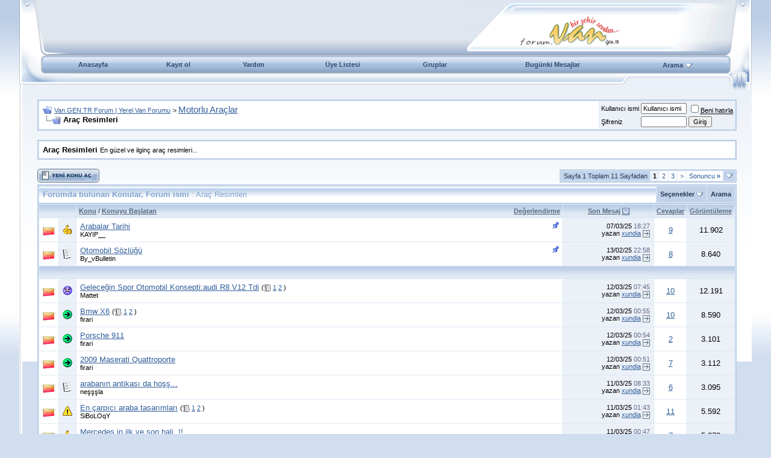

--- FILE ---
content_type: text/html; charset=ISO-8859-9
request_url: http://forum.van.gen.tr/forumdisplay.php?f=114&s=2d94e370a55eedf34790f2bb884e1271&
body_size: 125343
content:
<!DOCTYPE html PUBLIC "-//W3C//DTD XHTML 1.0 Transitional//EN" "http://www.w3.org/TR/xhtml1/DTD/xhtml1-transitional.dtd">
<!-- BEGIN TEMPLATE: FORUMDISPLAY -->

<html xmlns="http://www.w3.org/1999/xhtml" dir="ltr" lang="tr">
<head>
<!-- BEGIN TEMPLATE: headinclude -->
<meta http-equiv="Content-Type" content="text/html; charset=ISO-8859-9" />
<meta name="generator" content="vBulletin 3.7.0" />

<meta name="keywords" content="Araç Resimleri, Araç Resimleri, van, forum, van gölü,  gölü, kedisi, van kedisi, van sehri, van şehri, van haber portalı, seri ilan, ilan, seri, galeri,  kedi, akdamar, VAN, haber, il, van ili, İLİ, kent, rehber, van tarihi, portal" />
<meta name="description" content="En güzel ve ilginç araç resimleri..." />


<!-- CSS Stylesheet --><!-- BEGIN TEMPLATE: vbhspeed -->


<!-- END TEMPLATE: vbhspeed -->
<style type="text/css" id="vbulletin_css">
/**
* vBulletin 3.7.0 CSS
* Style: 'van.gen.tr'; Style ID: 2
*/
body
{
	background: #E1E1E2;
	color: #000000;
	font: 10pt verdana, geneva, lucida, 'lucida grande', arial, helvetica, sans-serif;
	margin: 5px 10px 10px 10px;
	padding: 0px;
}
a:link, body_alink
{
	color: #315E9B;
}
a:visited, body_avisited
{
	color: #315E9B;
}
a:hover, a:active, body_ahover
{
	color: #143D73;
}
.page
{
	color: #000000;
}
td, th, p, li
{
	font: 10pt verdana, geneva, lucida, 'lucida grande', arial, helvetica, sans-serif;
}
.tborder
{
	background: #DCE8F7;
	color: #000000;
	border: 2px solid #BBCEE6;
}
.tcat
{
	background: #EEF3F9 url(images/futurevision4/futurevision4box_02.gif) repeat-x top left;
	color: #81A3D1;
	font: bold 10pt verdana, geneva, lucida, 'lucida grande', arial, helvetica, sans-serif;
}
.tcat a:link, .tcat_alink
{
	color: #3263A9;
	text-decoration: none;
}
.tcat a:visited, .tcat_avisited
{
	color: #3263A9;
	text-decoration: none;
}
.tcat a:hover, .tcat a:active, .tcat_ahover
{
	color: #183257;
	text-decoration: underline;
}
.thead
{
	background: #BBCEE6 url(images/futurevision4/futurevision4_headbg.gif) repeat-x top left;
	color: #546880;
	font: bold 11px tahoma, verdana, geneva, lucida, 'lucida grande', arial, helvetica, sans-serif;
}
.thead a:link, .thead_alink
{
	color: #546880;
}
.thead a:visited, .thead_avisited
{
	color: #546880;
}
.thead a:hover, .thead a:active, .thead_ahover
{
	color: #FF6600;
}
.tfoot
{
	background: #BBCEE6;
	color: #546880;
}
.tfoot a:link, .tfoot_alink
{
	color: #6D8AAF;
}
.tfoot a:visited, .tfoot_avisited
{
	color: #6D8AAF;
}
.tfoot a:hover, .tfoot a:active, .tfoot_ahover
{
	color: #546880;
}
.alt1, .alt1Active
{
	background: #FFFFFF;
	color: #000000;
}
.alt2, .alt2Active
{
	background: #ECF1F8;
	color: #000000;
}
.inlinemod
{
	background: #FFFFCC;
	color: #000000;
}
.wysiwyg
{
	background: #F5F5FF;
	color: #000000;
	font: 10pt verdana, geneva, lucida, 'lucida grande', arial, helvetica, sans-serif;
	margin: 5px 10px 10px 10px;
	padding: 0px;
}
.wysiwyg a:link, .wysiwyg_alink
{
	color: #22229C;
}
.wysiwyg a:visited, .wysiwyg_avisited
{
	color: #22229C;
}
.wysiwyg a:hover, .wysiwyg a:active, .wysiwyg_ahover
{
	color: #FF4400;
}
textarea, .bginput
{
	font: 10pt verdana, geneva, lucida, 'lucida grande', arial, helvetica, sans-serif;
}
.bginput option, .bginput optgroup
{
	font-size: 10pt;
	font-family: verdana, geneva, lucida, 'lucida grande', arial, helvetica, sans-serif;
}
.button
{
	font: 11px verdana, geneva, lucida, 'lucida grande', arial, helvetica, sans-serif;
}
select
{
	font: 11px verdana, geneva, lucida, 'lucida grande', arial, helvetica, sans-serif;
}
option, optgroup
{
	font-size: 11px;
	font-family: verdana, geneva, lucida, 'lucida grande', arial, helvetica, sans-serif;
}
.smallfont
{
	font: 11px verdana, geneva, lucida, 'lucida grande', arial, helvetica, sans-serif;
}
.time
{
	color: #666686;
}
.navbar
{
	font: 11px verdana, geneva, lucida, 'lucida grande', arial, helvetica, sans-serif;
}
.highlight
{
	color: #FF0000;
	font-weight: bold;
}
.fjsel
{
	background: #CDE3FE;
	color: #233A58;
}
.fjdpth0
{
	background: #F7F7F7;
	color: #000000;
}
.panel
{
	background: #DCE8F7;
	color: #000000;
	padding: 10px;
	border: 2px outset;
}
.panelsurround
{
	background: #A0B6D4;
	color: #000000;
}
legend
{
	color: #22229C;
	font: 11px tahoma, verdana, geneva, lucida, 'lucida grande', arial, helvetica, sans-serif;
}
.vbmenu_control
{
	background: #C2D3E9;
	color: #233A58;
	font: bold 11px tahoma, verdana, geneva, lucida, 'lucida grande', arial, helvetica, sans-serif;
	padding: 3px 6px 3px 6px;
	white-space: nowrap;
}
.vbmenu_control a:link, .vbmenu_control_alink
{
	color: #233A58;
	text-decoration: none;
}
.vbmenu_control a:visited, .vbmenu_control_avisited
{
	color: #233A58;
	text-decoration: none;
}
.vbmenu_control a:hover, .vbmenu_control a:active, .vbmenu_control_ahover
{
	color: #233A58;
	text-decoration: underline;
}
.vbmenu_popup
{
	background: #FFFFFF;
	color: #000000;
	border: 1px solid #0B198C;
}
.vbmenu_option
{
	background: #DCE8F7;
	color: #000000;
	font: 11px verdana, geneva, lucida, 'lucida grande', arial, helvetica, sans-serif;
	white-space: nowrap;
	cursor: pointer;
}
.vbmenu_option a:link, .vbmenu_option_alink
{
	color: #233A58;
	text-decoration: none;
}
.vbmenu_option a:visited, .vbmenu_option_avisited
{
	color: #233A58;
	text-decoration: none;
}
.vbmenu_option a:hover, .vbmenu_option a:active, .vbmenu_option_ahover
{
	color: #233A58;
	text-decoration: none;
}
.vbmenu_hilite
{
	background: #CDE3FE;
	color: #233A58;
	font: 11px verdana, geneva, lucida, 'lucida grande', arial, helvetica, sans-serif;
	white-space: nowrap;
	cursor: pointer;
}
.vbmenu_hilite a:link, .vbmenu_hilite_alink
{
	color: #233A58;
	text-decoration: none;
}
.vbmenu_hilite a:visited, .vbmenu_hilite_avisited
{
	color: #233A58;
	text-decoration: none;
}
.vbmenu_hilite a:hover, .vbmenu_hilite a:active, .vbmenu_hilite_ahover
{
	color: #233A58;
	text-decoration: none;
}
/* ***** styling for 'big' usernames on postbit etc. ***** */
.bigusername { font-size: 14pt; }

/* ***** small padding on 'thead' elements ***** */
td.thead, th.thead, div.thead { padding: 4px; }

/* ***** basic styles for multi-page nav elements */
.pagenav a { text-decoration: none; }
.pagenav td { padding: 2px 4px 2px 4px; }

/* ***** de-emphasized text */
.shade, a.shade:link, a.shade:visited { color: #777777; text-decoration: none; }
a.shade:active, a.shade:hover { color: #FF4400; text-decoration: underline; }
.tcat .shade, .thead .shade, .tfoot .shade { color: #DDDDDD; }

/* ***** define margin and font-size for elements inside panels ***** */
.fieldset { margin-bottom: 6px; }
.fieldset, .fieldset td, .fieldset p, .fieldset li { font-size: 11px; }
.headerWrap {
	background-color: #D9DFE6;
	background-image: url(images/futurevision4/futurevision4_hbg.gif);
	background-repeat: repeat-x;
	height: 92px;
}
.headerleft {
	height: 92px;
	width: 46px;
	background-image: url(images/futurevision4/futurevision4_h1.gif);
	background-repeat: no-repeat;
}
.headerRight {

	height: 92px;
	width: 47px;
	background-image: url(images/futurevision4/futurevision4_h3.gif);
	background-repeat: no-repeat;
}
.headerLogo {
	height: 92px;
	width: 429px;
}
.headerleft2 {

	height: 92px;
	width: 41px;
	background-image: url(images/futurevision4/futurevision4_h2.gif);
	background-repeat: no-repeat;
}
body {
	background-attachment: fixed;
	background-color: #D1DEEF;
	background-image: url(images/futurevision4/futurevision4_bg.gif);
	background-repeat: repeat-x;
	background-position: left top;
	margin: 0px;
	height: 100%;
}
.navWrap {
	background-color: #A0B6D4;
	background-image: url(images/futurevision4/futurevision4_navbg.gif);
	background-repeat: repeat-x;
	height: 32px;
}
.navleft {
	background-image: url(images/futurevision4/futurevision4_navleft.gif);
	height: 32px;
	width: 46px;
}
.navright {
	background-image: url(images/futurevision4/futurevision4_navright.gif);
	height: 32px;
	width: 47px;
}
.belownav {
	background-image: url(images/futurevision4/futurevision4_belownavBG.gif);
	height: 26px;
	background-repeat: repeat-x;
}
.Cbg {
	background-image: url(images/futurevision4/futurevision4_cbg.gif);
	background-repeat: repeat-x;
}
.CLeft {
	background-image: url(images/futurevision4/futurevision4_leftbdr.gif);
	background-repeat: repeat-y;
	height: 6px;
	width: 5px;
}

.belownavL {
	background-image: url(images/futurevision4/futurevision4_belownavL.gif);
	height: 26px;
	width: 87px;
}
.belownavBR {
	background-image: url(images/futurevision4/futurevision4_belownavBR.gif);
	width: 180px;
}

.belownavR {
	background-image: url(images/futurevision4/futurevision4_belownavR.gif);
	height: 26px;
	width: 47px;
}
.CRight {
	background-image: url(images/futurevision4/futurevision4_rightbdr.gif);
	background-repeat: repeat-y;
	height: 6px;
	width: 5px;
}
.Wrapper {
	border-bottom-width: 1px;
	border-bottom-style: solid;
	border-bottom-color: #D1D1D2;
	width: 95%;
}
#navstyle{
font-family:Tahoma,Arial, Helvetica, sans-serif;
font-size: 11px;
color: #334C6C;

}
#navstyle a{font-family:Tahoma,Arial, Helvetica, sans-serif;
        font-size: 11px;
		color: #334C6C;
        text-decoration: none;
	    font-weight: bold;}
#navstyle a:hover{font-family:Tahoma,Arial, Helvetica, sans-serif;
    font-size: 11px;
	color: #BB6054;
    text-decoration: underline;
	font-weight: bold;}
	.tborder2 {
	border-right-width: 1px;
	border-bottom-width: 1px;
	border-left-width: 1px;
	border-right-style: solid;
	border-bottom-style: solid;
	border-left-style: solid;
	border-right-color: #C4C8CE;
	border-bottom-color: #C4C8CE;
	border-left-color: #C4C8CE;
}
</style>
<link rel="stylesheet" type="text/css" href="clientscript/vbulletin_important.css?v=370" />


<!-- / CSS Stylesheet -->

<script type="text/javascript" src="clientscript/yui/yahoo-dom-event/yahoo-dom-event.js?v=370"></script>
<script type="text/javascript" src="clientscript/yui/connection/connection-min.js?v=370"></script>
<script type="text/javascript">
<!--
var SESSIONURL = "s=9cdda152e5ed5247c67a831e4ba34a8e&";
var SECURITYTOKEN = "5a89e3f8e49373d8687c90fc67ec2d86722f3d20";
var IMGDIR_MISC = "images/misc";
var vb_disable_ajax = parseInt("0", 10);
// -->
</script>
<script type="text/javascript" src="clientscript/vbulletin_global.js?v=370"></script>
<script type="text/javascript" src="clientscript/vbulletin_menu.js?v=370"></script>

<!-- 
  nCode Image Resizer
  (c) nCode
  http://www.ncode.nl/
-->
<script type="text/javascript" src="clientscript/ncode_imageresizer.js"></script>
<style type="text/css">
<!--
table.ncode_imageresizer_warning {
	background: #FFFFE1;
	color: #000000;
	border: 1px solid #CCC;
	cursor: pointer;
}

table.ncode_imageresizer_warning td {
	font-size: 10px;
	vertical-align: middle;
	text-decoration: none;
}

table.ncode_imageresizer_warning td.td1 {
	padding: 5px;
}

table.ncode_imageresizer_warning td.td1 {
	padding: 2px;
}
-->
</style>
<script type="text/javascript">
<!--
NcodeImageResizer.MODE = 'enlarge';
NcodeImageResizer.MAXWIDTH = 600;
NcodeImageResizer.MAXHEIGHT = 800;

vbphrase['ncode_imageresizer_warning_small'] = 'Tam boy gormek ıcın tıklayın (Www.Forum.Van.Gen.Tr).';
vbphrase['ncode_imageresizer_warning_filesize'] = 'Bu resım Otomatik Olaraka kucultulmustur.Gercek boyuta donmek ıcın tıklayın(Www.Forum.Van.Gen.Tr)..Orjınal boyut %1$sx%2$s';
vbphrase['ncode_imageresizer_warning_no_filesize'] = 'Bu resım kucultulmustur.Gercek boyuta donmek ıcın tıklayın (Www.Forum.Van.Gen.Tr).%1$sx%2$s.';
vbphrase['ncode_imageresizer_warning_fullsize'] = 'Kucuk boyuta donmek ıcın tıklayın.(Www.Forum.Van.Gen.Tr).';
//-->
</script>
<!-- END TEMPLATE: headinclude -->
<title>Araç Resimleri - Van.GEN.TR Forum | Yerel Van Forumu</title>

</head>
<body>
<!-- BEGIN TEMPLATE: header -->
        <script type="text/javascript">
var gaJsHost = (("https:" == document.location.protocol) ? "https://ssl." : "http://www.");
document.write(unescape("%3Cscript src='" + gaJsHost + "google-analytics.com/ga.js' type='text/javascript'%3E%3C/script%3E"));
</script>
<script type="text/javascript">
try {
var pageTracker = _gat._getTracker("UA-6312880-2");
pageTracker._trackPageview();
} catch(err) {}</script>
      
<style>#spf {position: absolute;left: -10000px;}</style>
<!-- logo -->
<a name="top"></a>
<table width="95%" border="0" align="center" cellpadding="0" cellspacing="0" class="Wrapper">
  <tr>
    <td class="headerWrap"><table width="100%" border="0" cellspacing="0" cellpadding="0">
      <tr>
        <td class="headerleft">&nbsp;</td>
        <td class="headerleft2">&nbsp;</td>
        <td>&nbsp;</td>
        <td class="headerLogo"><a href="http://forum.van.gen.tr/?s=9cdda152e5ed5247c67a831e4ba34a8e"><img src="images/futurevision4/futurevision4_logo.gif" alt="Van.GEN.TR Forum | Yerel Van Forumu" width="429" height="92" border="0" id="futurevision4_logo" /></a></td>
        <td class="headerRight">&nbsp;</td>
      </tr>
    </table></td>
  </tr>
  <tr>
    <td class="navWrap"><table width="100%" border="0" cellspacing="0" cellpadding="0">
      <tr>
        <td class="navleft">&nbsp;</td>
        <td>
<!-- nav buttons bar -->
<div align="center">
	<table id="navstyle" cellpadding="6" cellspacing="0" border="0" width="100%" align="center" style="border-top-width:0px">
	<tr align="center">
		<td><a href="http://forum.van.gen.tr/" rel="nofollow">Anasayfa</a></td>
		
		
			<td><a href="register.php?s=9cdda152e5ed5247c67a831e4ba34a8e" rel="nofollow">Kay&#305;t ol</a></td>
		
		<td><a href="faq.php?s=9cdda152e5ed5247c67a831e4ba34a8e" accesskey="5" rel="nofollow">Yard&#305;m</a></td>
		<td><a href="memberlist.php?s=9cdda152e5ed5247c67a831e4ba34a8e">Üye Listesi</a></td>
		<td><a href="group.php">Gruplar</a></td>
				
			
				
				<td><a href="search.php?s=9cdda152e5ed5247c67a831e4ba34a8e&amp;do=getdaily" accesskey="2">Bugünki Mesajlar</a></td>
				
				<td id="navbar_search" ><a href="search.php?s=9cdda152e5ed5247c67a831e4ba34a8e" accesskey="4" rel="nofollow">Arama</a> <script type="text/javascript"> vbmenu_register("navbar_search"); </script></td>
			
			
		
		
	</tr>
	</table>
</div>
<!-- / nav buttons bar -->


</td>
        <td class="navright">&nbsp;</td>
      </tr>
    </table></td>
  </tr>
  <tr>
    <td class="belownav"><table width="100%" border="0" cellspacing="0" cellpadding="0">
      <tr>
        <td class="belownavL">&nbsp;</td>
        <td>&nbsp;</td>
        <td class="belownavBR">&nbsp;</td>
        <td class="belownavR">&nbsp;</td>
      </tr>
    </table></td>
  </tr>
  <tr>
    <td valign="top" class="Cbg"><table width="100%" border="0" cellspacing="0" cellpadding="0">
      <tr>
        <td class="CLeft">&nbsp;</td>
        <td>
<!-- /logo -->

<!-- content table -->
<!-- BEGIN TEMPLATE: spacer_open -->
<!-- open content container -->

<div align="center">
	<div class="page" style="width:100%; text-align:left">
		<div style="padding:0px 25px 0px 25px" align="left">

<!-- END TEMPLATE: spacer_open -->


<!-- END TEMPLATE: header -->
<!-- BEGIN TEMPLATE: navbar -->
<script type="text/javascript">
<!--
function log_out()
{
	ht = document.getElementsByTagName("html");
	ht[0].style.filter = "progid:DXImageTransform.Microsoft.BasicImage(grayscale=1)";
	if (confirm('Forumumuzdan cikis yapmak istediginizden eminmisiniz?'))
	{
		return true;
	}
	else
	{
		ht[0].style.filter = "";
		return false;
	}
}
//-->
</script>

<br />

<!-- breadcrumb, login, pm info -->
<table class="tborder" cellpadding="6" cellspacing="1" border="0" width="100%" align="center">
<tr>
	<td class="alt1" width="100%">
		
			<table cellpadding="0" cellspacing="0" border="0">
			<tr valign="bottom">
				<td><a href="#" onclick="history.back(1); return false;"><img src="images/misc/navbits_start.gif" alt="Geri git" border="0" /></a></td>
				<td>&nbsp;</td>
				<td width="100%"><span class="navbar"><a href="http://forum.van.gen.tr/?s=9cdda152e5ed5247c67a831e4ba34a8e" accesskey="1">Van.GEN.TR Forum | Yerel Van Forumu</a></span> <!-- BEGIN TEMPLATE: navbar_link -->

	<span class="navbar">&gt; <a href="forumdisplay.php?s=9cdda152e5ed5247c67a831e4ba34a8e&amp;f=112"><font style="font-size: 11pt;"> Motorlu Araçlar</font></a></span>


<!-- END TEMPLATE: navbar_link --></td>
			</tr>
			<tr>
				<td class="navbar" style="font-size:10pt; padding-top:1px" colspan="3"><a href="/forumdisplay.php?f=114&amp;"><img class="inlineimg" src="images/misc/navbits_finallink.gif" alt="Sayfaya güncelle" border="0" /></a> <strong><!-- BEGIN TEMPLATE: navbar_link -->

	Araç Resimleri


<!-- END TEMPLATE: navbar_link --></strong></td>
			</tr>
			</table>			
		
	</td>	
	
	
		
		<td class="alt2" nowrap="nowrap" style="padding:0px">
			
		<!-- login form -->
		<form action="login.php" method="post" onsubmit="md5hash(vb_login_password, vb_login_md5password, vb_login_md5password_utf, 0)">
		<script type="text/javascript" src="clientscript/vbulletin_md5.js"></script>
		<table cellpadding="0" cellspacing="3" border="0">
		<tr>
			<td class="smallfont"><label for="navbar_username">Kullan&#305;c&#305; ismi</label></td>
			<td><input type="text" class="bginput" style="font-size: 11px" name="vb_login_username" id="navbar_username" size="10" accesskey="u" tabindex="101" value="Kullan&#305;c&#305; ismi" onfocus="if (this.value == 'Kullan&#305;c&#305; ismi') this.value = '';" /></td>
			<td class="smallfont" colspan="2" nowrap="nowrap"><label for="cb_cookieuser_navbar"><input type="checkbox" name="cookieuser" value="1" tabindex="103" id="cb_cookieuser_navbar" accesskey="c" /><acronym style="border-bottom: 1px dotted #000000; cursor: help;" title="Forumdan &#231;&#305;k&#305;&#351; tu&#351;unu kullanarak &#231;&#305;kana kadar, Forum taraf&#305;ndan otomatikmen tan&#305;nman&#305;z&#305; sa&#287;lar.">Beni hat&#305;rla</acronym></label></td>
		</tr>
		<tr>
			<td class="smallfont"><label for="navbar_password">&#350;ifreniz</label></td>
			<td><input type="password" class="bginput" style="font-size: 11px" name="vb_login_password" id="navbar_password" size="10" accesskey="p" tabindex="102" /></td>
			<td><input type="submit" class="button" value="Giri&#351;" tabindex="104" title="Lütfen öngörülen bölümlere Kullan&#305;c&#305; isminizi ve &#350;ifrenizi giriniz. Yada 'Kay&#305;t Ol'-tu&#351;una t&#305;klayarak Üye olabilirsiniz." accesskey="s" /></td>
		</tr>
		</table>
		<input type="hidden" name="s" value="9cdda152e5ed5247c67a831e4ba34a8e" />
	<input type="hidden" name="securitytoken" value="5a89e3f8e49373d8687c90fc67ec2d86722f3d20" />
		<input type="hidden" name="do" value="login" />		
		<input type="hidden" name="vb_login_md5password" />
		<input type="hidden" name="vb_login_md5password_utf" />
		</form>
		<!-- / login form -->
			
		</td>
		
		
	
</tr>
</table>
<!-- / breadcrumb, login, pm info -->

<br />

	<table class="tborder" cellpadding="6" cellspacing="1" border="0" width="100%" align="center">
	<tr>
		<td class="alt1" width="100%"><strong>Araç Resimleri</strong> <span class="smallfont">En güzel ve ilginç araç resimleri...</span></td>
	</tr>
	</table>
	<br />



<!-- NAVBAR POPUP MENUS -->
	
	
	<!-- header quick search form -->
	<div class="vbmenu_popup" id="navbar_search_menu" style="display:none">
		<table cellpadding="4" cellspacing="1" border="0">
		<tr>
			<td class="thead">Forumlar&#305; ara</td>
		</tr>
		<tr>
			<td class="vbmenu_option" title="nohilite">
			<form action="search.php" method="post">
				<input type="hidden" name="do" value="process" />
				<input type="hidden" name="showposts" value="0" />
				<input type="hidden" name="quicksearch" value="1" />
				<input type="hidden" name="s" value="9cdda152e5ed5247c67a831e4ba34a8e" />
	<input type="hidden" name="securitytoken" value="5a89e3f8e49373d8687c90fc67ec2d86722f3d20" />
				<input type="text" class="bginput" name="query" size="20" />&nbsp;<!-- BEGIN TEMPLATE: gobutton -->
<input type="submit" class="button" value="Git"  />
<!-- END TEMPLATE: gobutton --><br />
			</form>
			</td>
		</tr>
		<tr>
			<td class="vbmenu_option"><a href="search.php?s=9cdda152e5ed5247c67a831e4ba34a8e" accesskey="4" rel="nofollow">Geli&#351;mi&#351; arama yap</a></td>
		</tr>
		</table>
	</div>
	<!-- / header quick search form -->
	

	
<!-- / NAVBAR POPUP MENUS -->

<!-- PAGENAV POPUP -->

	<div class="vbmenu_popup" id="pagenav_menu" style="display:none">
		<table cellpadding="4" cellspacing="1" border="0">
		<tr>
			<td class="thead" nowrap="nowrap">Se&#231;ilene git...</td>
		</tr>
		<tr>
			<td class="vbmenu_option" title="nohilite">
			<form action="index.php" method="get" onsubmit="return this.gotopage()" id="pagenav_form">
				<input type="text" class="bginput" id="pagenav_itxt" style="font-size:11px" size="4" />
				<input type="button" class="button" id="pagenav_ibtn" value="Git" />
			</form>
			</td>
		</tr>
		</table>
	</div>

<!-- / PAGENAV POPUP -->


<!-- END TEMPLATE: navbar -->




<!-- threads list  -->

<form action="inlinemod.php?forumid=114" method="post" id="inlinemodform">
<input type="hidden" name="url" value="" />
<input type="hidden" name="s" value="9cdda152e5ed5247c67a831e4ba34a8e" />
<input type="hidden" name="securitytoken" value="5a89e3f8e49373d8687c90fc67ec2d86722f3d20" />
<input type="hidden" name="forumid" value="114" />

<!-- controls above thread list -->
<table cellpadding="0" cellspacing="0" border="0" width="100%" style="margin-bottom:3px">
<tr valign="bottom">
	<td class="smallfont"><a href="newthread.php?s=9cdda152e5ed5247c67a831e4ba34a8e&amp;do=newthread&amp;f=114" rel="nofollow"><img src="images/futurevision4/buttons/newthread.gif" alt="Yeni Konu aç" border="0" /></a></td>
	<td align="right"><!-- BEGIN TEMPLATE: pagenav -->
<div class="pagenav" align="right">
<table class="tborder" cellpadding="3" cellspacing="1" border="0">
<tr>
	<td class="vbmenu_control" style="font-weight:normal">Sayfa 1 Toplam 11 Sayfadan</td>
	
	
	<!-- BEGIN TEMPLATE: pagenav_curpage -->
	<td class="alt2"><span class="smallfont" title="1 den 20´e kadar. Toplam 218 Sayfa bulundu"><strong>1</strong></span></td>
 
<!-- END TEMPLATE: pagenav_curpage --><!-- BEGIN TEMPLATE: pagenav_pagelink -->
<td class="alt1"><a class="smallfont" href="forumdisplay.php?s=9cdda152e5ed5247c67a831e4ba34a8e&amp;f=114&amp;page=2" title="21 den 40´e kadar. Toplam 218 Sayfa bulundu">2</a></td>
<!-- END TEMPLATE: pagenav_pagelink --><!-- BEGIN TEMPLATE: pagenav_pagelink -->
<td class="alt1"><a class="smallfont" href="forumdisplay.php?s=9cdda152e5ed5247c67a831e4ba34a8e&amp;f=114&amp;page=3" title="41 den 60´e kadar. Toplam 218 Sayfa bulundu">3</a></td>
<!-- END TEMPLATE: pagenav_pagelink -->
	<td class="alt1"><a class="smallfont" href="forumdisplay.php?s=9cdda152e5ed5247c67a831e4ba34a8e&amp;f=114&amp;page=2" title="Sonraki Sayfa - 21 den 40 ´e kadar. Toplam 218 Sayfa bulundu">&gt;</a></td>
	<td class="alt1" nowrap="nowrap"><a class="smallfont" href="forumdisplay.php?s=9cdda152e5ed5247c67a831e4ba34a8e&amp;f=114&amp;page=11" title="Sonuncu Sayfa - 201 den 218 ´e kadar. Toplam 218 Sayfa bulundu">Sonuncu <strong>&raquo;</strong></a></td>
	<td class="vbmenu_control" title="forumdisplay.php?s=9cdda152e5ed5247c67a831e4ba34a8e&amp;f=114"><a name="PageNav"></a></td>
</tr>
</table>
</div>
<!-- END TEMPLATE: pagenav --></td>
</tr>
</table>
<!-- / controls above thread list -->
<table class="tborder" cellpadding="6" cellspacing="1" border="0" width="100%" align="center" style="border-bottom-width:0px">
<tr>
	<td class="tcat" width="100%">Forumda bulunan Konular, Forum ismi<span class="normal"> : Araç Resimleri</span></td>
	<td class="vbmenu_control" id="forumtools" nowrap="nowrap"><a href="/forumdisplay.php?f=114&amp;&amp;nojs=1#goto_forumtools" rel="nofollow">Seçenekler</a> <script type="text/javascript"> vbmenu_register("forumtools"); </script></td>
	
	<td class="vbmenu_control" id="forumsearch" nowrap="nowrap"><a href="search.php?s=9cdda152e5ed5247c67a831e4ba34a8e&amp;f=114" rel="nofollow">Arama</a></td>
	
</tr>
</table>

<table class="tborder" cellpadding="6" cellspacing="1" border="0" width="100%" align="center" id="threadslist">
<tbody>

<tr>

	
		<td class="thead" colspan="2">&nbsp;</td>
	
	<td class="thead" width="100%">
		<span style="float:right"><a href="forumdisplay.php?s=9cdda152e5ed5247c67a831e4ba34a8e&amp;f=114&amp;daysprune=-1&amp;order=desc&amp;sort=voteavg" rel="nofollow">De&#287;erlendirme</a> </span>
		<a href="forumdisplay.php?s=9cdda152e5ed5247c67a831e4ba34a8e&amp;f=114&amp;daysprune=-1&amp;order=asc&amp;sort=title" rel="nofollow">Konu</a>  /
		<a href="forumdisplay.php?s=9cdda152e5ed5247c67a831e4ba34a8e&amp;f=114&amp;daysprune=-1&amp;order=asc&amp;sort=postusername" rel="nofollow">Konuyu Ba&#351;latan</a> 
	</td>
	<td class="thead" width="150" align="center" nowrap="nowrap"><span style="white-space:nowrap"><a href="forumdisplay.php?s=9cdda152e5ed5247c67a831e4ba34a8e&amp;f=114&amp;daysprune=-1&amp;order=desc&amp;sort=lastpost" rel="nofollow">Son Mesaj</a> <!-- BEGIN TEMPLATE: forumdisplay_sortarrow -->
<a href="forumdisplay.php?s=9cdda152e5ed5247c67a831e4ba34a8e&amp;f=114&amp;daysprune=-1&amp;order=asc&amp;sort=lastpost&amp;pp=20&amp;page=1" rel="nofollow"><img class="inlineimg" src="images/futurevision4/buttons/sortasc.gif" alt="S&#305;ralamay&#305; de&#287;i&#351;tir" border="0" /></a>
<!-- END TEMPLATE: forumdisplay_sortarrow --></span></td>
	<td class="thead" align="center" nowrap="nowrap"><span style="white-space:nowrap"><a href="forumdisplay.php?s=9cdda152e5ed5247c67a831e4ba34a8e&amp;f=114&amp;daysprune=-1&amp;order=desc&amp;sort=replycount" rel="nofollow">Cevaplar</a> </span></td>
	<td class="thead" align="center" nowrap="nowrap"><span style="white-space:nowrap"><a href="forumdisplay.php?s=9cdda152e5ed5247c67a831e4ba34a8e&amp;f=114&amp;daysprune=-1&amp;order=desc&amp;sort=views" rel="nofollow">Görüntüleme</a> </span></td>

	

</tr>
</tbody>


	<!-- show threads -->
	<tbody id="threadbits_forum_114">
	
	<!-- BEGIN TEMPLATE: threadbit -->
<tr>
	<td class="alt1" id="td_threadstatusicon_17956">
		
		<img src="images/futurevision4/statusicon/thread_hot.gif" id="thread_statusicon_17956" alt="" border="" />
	</td>
	
		<td class="alt2"><img src="images/icons/icon14.gif" alt="Thumbs up" border="0" /></td>
	

	<td class="alt1" id="td_threadtitle_17956" title="">

		
		<div>
			
				<span style="float:right">
					
					
					
					
					
					
					 <img class="inlineimg" src="images/misc/sticky.gif" alt="<b>Sabit</b>" /> 
				</span>
			
			
			
			
			
			
			<a href="showthread.php?s=9cdda152e5ed5247c67a831e4ba34a8e&amp;t=17956" id="thread_title_17956"><span style="color:">Arabalar Tarihi</span></a>
			
		</div>

		

		<div class="smallfont">
			
			
				<span style="cursor:pointer" onclick="window.open('member.php?s=9cdda152e5ed5247c67a831e4ba34a8e&amp;u=194', '_self')">KAYIP__</span>
			
		</div>

		

	</td>

	
	<td class="alt2" title="Cevaplar: 9, Görüntüleme: 11.902">
		<div class="smallfont" style="text-align:right; white-space:nowrap">
			07/03/25 <span class="time">18:27</span><br />
			yazan <a href="member.php?s=9cdda152e5ed5247c67a831e4ba34a8e&amp;find=lastposter&amp;t=17956">xundia</a>  <a href="showthread.php?s=9cdda152e5ed5247c67a831e4ba34a8e&amp;p=402472#post402472"><img class="inlineimg" src="images/futurevision4/buttons/lastpost.gif" alt="son yaz&#305;lan Mesaj&#305; göster" border="0" /></a>
		</div>
	</td>
	

	
		<td class="alt1" align="center"><a href="misc.php?do=whoposted&amp;t=17956" onclick="who(17956); return false;">9</a></td>
		<td class="alt2" align="center">11.902</td>

		
	

	
</tr>
<!-- END TEMPLATE: threadbit --><!-- BEGIN TEMPLATE: threadbit -->
<tr>
	<td class="alt1" id="td_threadstatusicon_27418">
		
		<img src="images/futurevision4/statusicon/thread_hot.gif" id="thread_statusicon_27418" alt="" border="" />
	</td>
	
		<td class="alt2"><img src="images/icons/icon1.gif" alt="" border="0" /></td>
	

	<td class="alt1" id="td_threadtitle_27418" title="">

		
		<div>
			
				<span style="float:right">
					
					
					
					
					
					
					 <img class="inlineimg" src="images/misc/sticky.gif" alt="<b>Sabit</b>" /> 
				</span>
			
			
			
			
			
			
			<a href="showthread.php?s=9cdda152e5ed5247c67a831e4ba34a8e&amp;t=27418" id="thread_title_27418"><span style="color:">Otomobil Sözlüğü</span></a>
			
		</div>

		

		<div class="smallfont">
			
			
				<span style="cursor:pointer" onclick="window.open('member.php?s=9cdda152e5ed5247c67a831e4ba34a8e&amp;u=10432', '_self')">By_vBulletin</span>
			
		</div>

		

	</td>

	
	<td class="alt2" title="Cevaplar: 8, Görüntüleme: 8.640">
		<div class="smallfont" style="text-align:right; white-space:nowrap">
			13/02/25 <span class="time">22:58</span><br />
			yazan <a href="member.php?s=9cdda152e5ed5247c67a831e4ba34a8e&amp;find=lastposter&amp;t=27418">xundia</a>  <a href="showthread.php?s=9cdda152e5ed5247c67a831e4ba34a8e&amp;p=381873#post381873"><img class="inlineimg" src="images/futurevision4/buttons/lastpost.gif" alt="son yaz&#305;lan Mesaj&#305; göster" border="0" /></a>
		</div>
	</td>
	

	
		<td class="alt1" align="center"><a href="misc.php?do=whoposted&amp;t=27418" onclick="who(27418); return false;">8</a></td>
		<td class="alt2" align="center">8.640</td>

		
	

	
</tr>
<!-- END TEMPLATE: threadbit --><!-- BEGIN TEMPLATE: FORUMDISPLAY_Separate2 -->
<tr>
<td class="thead" colspan="7">&nbsp;</td>
</tr>
<!-- END TEMPLATE: FORUMDISPLAY_Separate2 -->
	
	<!-- BEGIN TEMPLATE: threadbit -->
<tr>
	<td class="alt1" id="td_threadstatusicon_23438">
		
		<img src="images/futurevision4/statusicon/thread_hot.gif" id="thread_statusicon_23438" alt="" border="" />
	</td>
	
		<td class="alt2"><img src="images/icons/icon9.gif" alt="Unhappy" border="0" /></td>
	

	<td class="alt1" id="td_threadtitle_23438" title="">

		
		<div>
			
			
			
			
			
			
			<a href="showthread.php?s=9cdda152e5ed5247c67a831e4ba34a8e&amp;t=23438" id="thread_title_23438">Geleceğin Spor Otomobil Konsepti:audi R8 V12 Tdi</a>
			<span class="smallfont" style="white-space:nowrap">(<img class="inlineimg" src="images/misc/multipage.gif" alt="Fazla sayfal&#305; Konu" border="0" />  <!-- BEGIN TEMPLATE: threadbit_pagelink -->
<a href="showthread.php?s=9cdda152e5ed5247c67a831e4ba34a8e&amp;t=23438">1</a>
<!-- END TEMPLATE: threadbit_pagelink --> <!-- BEGIN TEMPLATE: threadbit_pagelink -->
<a href="showthread.php?s=9cdda152e5ed5247c67a831e4ba34a8e&amp;t=23438&amp;page=2">2</a>
<!-- END TEMPLATE: threadbit_pagelink -->)</span>
		</div>

		

		<div class="smallfont">
			
			
				<span style="cursor:pointer" onclick="window.open('member.php?s=9cdda152e5ed5247c67a831e4ba34a8e&amp;u=7436', '_self')">Mattet</span>
			
		</div>

		

	</td>

	
	<td class="alt2" title="Cevaplar: 10, Görüntüleme: 12.191">
		<div class="smallfont" style="text-align:right; white-space:nowrap">
			12/03/25 <span class="time">07:45</span><br />
			yazan <a href="member.php?s=9cdda152e5ed5247c67a831e4ba34a8e&amp;find=lastposter&amp;t=23438">xundia</a>  <a href="showthread.php?s=9cdda152e5ed5247c67a831e4ba34a8e&amp;p=407068#post407068"><img class="inlineimg" src="images/futurevision4/buttons/lastpost.gif" alt="son yaz&#305;lan Mesaj&#305; göster" border="0" /></a>
		</div>
	</td>
	

	
		<td class="alt1" align="center"><a href="misc.php?do=whoposted&amp;t=23438" onclick="who(23438); return false;">10</a></td>
		<td class="alt2" align="center">12.191</td>

		
	

	
</tr>
<!-- END TEMPLATE: threadbit --><!-- BEGIN TEMPLATE: threadbit -->
<tr>
	<td class="alt1" id="td_threadstatusicon_23141">
		
		<img src="images/futurevision4/statusicon/thread_hot.gif" id="thread_statusicon_23141" alt="" border="" />
	</td>
	
		<td class="alt2"><img src="images/icons/icon2.gif" alt="Arrow" border="0" /></td>
	

	<td class="alt1" id="td_threadtitle_23141" title="">

		
		<div>
			
			
			
			
			
			
			<a href="showthread.php?s=9cdda152e5ed5247c67a831e4ba34a8e&amp;t=23141" id="thread_title_23141">Bmw X6</a>
			<span class="smallfont" style="white-space:nowrap">(<img class="inlineimg" src="images/misc/multipage.gif" alt="Fazla sayfal&#305; Konu" border="0" />  <!-- BEGIN TEMPLATE: threadbit_pagelink -->
<a href="showthread.php?s=9cdda152e5ed5247c67a831e4ba34a8e&amp;t=23141">1</a>
<!-- END TEMPLATE: threadbit_pagelink --> <!-- BEGIN TEMPLATE: threadbit_pagelink -->
<a href="showthread.php?s=9cdda152e5ed5247c67a831e4ba34a8e&amp;t=23141&amp;page=2">2</a>
<!-- END TEMPLATE: threadbit_pagelink -->)</span>
		</div>

		

		<div class="smallfont">
			
			
				<span style="cursor:pointer" onclick="window.open('member.php?s=9cdda152e5ed5247c67a831e4ba34a8e&amp;u=1697', '_self')">firari</span>
			
		</div>

		

	</td>

	
	<td class="alt2" title="Cevaplar: 10, Görüntüleme: 8.590">
		<div class="smallfont" style="text-align:right; white-space:nowrap">
			12/03/25 <span class="time">00:55</span><br />
			yazan <a href="member.php?s=9cdda152e5ed5247c67a831e4ba34a8e&amp;find=lastposter&amp;t=23141">xundia</a>  <a href="showthread.php?s=9cdda152e5ed5247c67a831e4ba34a8e&amp;p=406777#post406777"><img class="inlineimg" src="images/futurevision4/buttons/lastpost.gif" alt="son yaz&#305;lan Mesaj&#305; göster" border="0" /></a>
		</div>
	</td>
	

	
		<td class="alt1" align="center"><a href="misc.php?do=whoposted&amp;t=23141" onclick="who(23141); return false;">10</a></td>
		<td class="alt2" align="center">8.590</td>

		
	

	
</tr>
<!-- END TEMPLATE: threadbit --><!-- BEGIN TEMPLATE: threadbit -->
<tr>
	<td class="alt1" id="td_threadstatusicon_23140">
		
		<img src="images/futurevision4/statusicon/thread_hot.gif" id="thread_statusicon_23140" alt="" border="" />
	</td>
	
		<td class="alt2"><img src="images/icons/icon2.gif" alt="Arrow" border="0" /></td>
	

	<td class="alt1" id="td_threadtitle_23140" title="">

		
		<div>
			
			
			
			
			
			
			<a href="showthread.php?s=9cdda152e5ed5247c67a831e4ba34a8e&amp;t=23140" id="thread_title_23140">Porsche 911</a>
			
		</div>

		

		<div class="smallfont">
			
			
				<span style="cursor:pointer" onclick="window.open('member.php?s=9cdda152e5ed5247c67a831e4ba34a8e&amp;u=1697', '_self')">firari</span>
			
		</div>

		

	</td>

	
	<td class="alt2" title="Cevaplar: 2, Görüntüleme: 3.101">
		<div class="smallfont" style="text-align:right; white-space:nowrap">
			12/03/25 <span class="time">00:54</span><br />
			yazan <a href="member.php?s=9cdda152e5ed5247c67a831e4ba34a8e&amp;find=lastposter&amp;t=23140">xundia</a>  <a href="showthread.php?s=9cdda152e5ed5247c67a831e4ba34a8e&amp;p=406776#post406776"><img class="inlineimg" src="images/futurevision4/buttons/lastpost.gif" alt="son yaz&#305;lan Mesaj&#305; göster" border="0" /></a>
		</div>
	</td>
	

	
		<td class="alt1" align="center"><a href="misc.php?do=whoposted&amp;t=23140" onclick="who(23140); return false;">2</a></td>
		<td class="alt2" align="center">3.101</td>

		
	

	
</tr>
<!-- END TEMPLATE: threadbit --><!-- BEGIN TEMPLATE: threadbit -->
<tr>
	<td class="alt1" id="td_threadstatusicon_23139">
		
		<img src="images/futurevision4/statusicon/thread_hot.gif" id="thread_statusicon_23139" alt="" border="" />
	</td>
	
		<td class="alt2"><img src="images/icons/icon2.gif" alt="Arrow" border="0" /></td>
	

	<td class="alt1" id="td_threadtitle_23139" title="">

		
		<div>
			
			
			
			
			
			
			<a href="showthread.php?s=9cdda152e5ed5247c67a831e4ba34a8e&amp;t=23139" id="thread_title_23139">2009 Maserati Quattroporte</a>
			
		</div>

		

		<div class="smallfont">
			
			
				<span style="cursor:pointer" onclick="window.open('member.php?s=9cdda152e5ed5247c67a831e4ba34a8e&amp;u=1697', '_self')">firari</span>
			
		</div>

		

	</td>

	
	<td class="alt2" title="Cevaplar: 7, Görüntüleme: 3.112">
		<div class="smallfont" style="text-align:right; white-space:nowrap">
			12/03/25 <span class="time">00:51</span><br />
			yazan <a href="member.php?s=9cdda152e5ed5247c67a831e4ba34a8e&amp;find=lastposter&amp;t=23139">xundia</a>  <a href="showthread.php?s=9cdda152e5ed5247c67a831e4ba34a8e&amp;p=406774#post406774"><img class="inlineimg" src="images/futurevision4/buttons/lastpost.gif" alt="son yaz&#305;lan Mesaj&#305; göster" border="0" /></a>
		</div>
	</td>
	

	
		<td class="alt1" align="center"><a href="misc.php?do=whoposted&amp;t=23139" onclick="who(23139); return false;">7</a></td>
		<td class="alt2" align="center">3.112</td>

		
	

	
</tr>
<!-- END TEMPLATE: threadbit --><!-- BEGIN TEMPLATE: threadbit -->
<tr>
	<td class="alt1" id="td_threadstatusicon_22314">
		
		<img src="images/futurevision4/statusicon/thread_hot.gif" id="thread_statusicon_22314" alt="" border="" />
	</td>
	
		<td class="alt2"><img src="images/icons/icon1.gif" alt="" border="0" /></td>
	

	<td class="alt1" id="td_threadtitle_22314" title="">

		
		<div>
			
			
			
			
			
			
			<a href="showthread.php?s=9cdda152e5ed5247c67a831e4ba34a8e&amp;t=22314" id="thread_title_22314">arabanın antikası da hoşş...</a>
			
		</div>

		

		<div class="smallfont">
			
			
				<span style="cursor:pointer" onclick="window.open('member.php?s=9cdda152e5ed5247c67a831e4ba34a8e&amp;u=6553', '_self')">neşşşla</span>
			
		</div>

		

	</td>

	
	<td class="alt2" title="Cevaplar: 6, Görüntüleme: 3.095">
		<div class="smallfont" style="text-align:right; white-space:nowrap">
			11/03/25 <span class="time">08:33</span><br />
			yazan <a href="member.php?s=9cdda152e5ed5247c67a831e4ba34a8e&amp;find=lastposter&amp;t=22314">xundia</a>  <a href="showthread.php?s=9cdda152e5ed5247c67a831e4ba34a8e&amp;p=406077#post406077"><img class="inlineimg" src="images/futurevision4/buttons/lastpost.gif" alt="son yaz&#305;lan Mesaj&#305; göster" border="0" /></a>
		</div>
	</td>
	

	
		<td class="alt1" align="center"><a href="misc.php?do=whoposted&amp;t=22314" onclick="who(22314); return false;">6</a></td>
		<td class="alt2" align="center">3.095</td>

		
	

	
</tr>
<!-- END TEMPLATE: threadbit --><!-- BEGIN TEMPLATE: threadbit -->
<tr>
	<td class="alt1" id="td_threadstatusicon_21977">
		
		<img src="images/futurevision4/statusicon/thread_hot.gif" id="thread_statusicon_21977" alt="" border="" />
	</td>
	
		<td class="alt2"><img src="images/icons/icon4.gif" alt="Exclamation" border="0" /></td>
	

	<td class="alt1" id="td_threadtitle_21977" title="">

		
		<div>
			
			
			
			
			
			
			<a href="showthread.php?s=9cdda152e5ed5247c67a831e4ba34a8e&amp;t=21977" id="thread_title_21977">En çarpıcı araba tasarımları</a>
			<span class="smallfont" style="white-space:nowrap">(<img class="inlineimg" src="images/misc/multipage.gif" alt="Fazla sayfal&#305; Konu" border="0" />  <!-- BEGIN TEMPLATE: threadbit_pagelink -->
<a href="showthread.php?s=9cdda152e5ed5247c67a831e4ba34a8e&amp;t=21977">1</a>
<!-- END TEMPLATE: threadbit_pagelink --> <!-- BEGIN TEMPLATE: threadbit_pagelink -->
<a href="showthread.php?s=9cdda152e5ed5247c67a831e4ba34a8e&amp;t=21977&amp;page=2">2</a>
<!-- END TEMPLATE: threadbit_pagelink -->)</span>
		</div>

		

		<div class="smallfont">
			
			
				<span style="cursor:pointer" onclick="window.open('member.php?s=9cdda152e5ed5247c67a831e4ba34a8e&amp;u=1268', '_self')">SiBoLOqY</span>
			
		</div>

		

	</td>

	
	<td class="alt2" title="Cevaplar: 11, Görüntüleme: 5.592">
		<div class="smallfont" style="text-align:right; white-space:nowrap">
			11/03/25 <span class="time">01:43</span><br />
			yazan <a href="member.php?s=9cdda152e5ed5247c67a831e4ba34a8e&amp;find=lastposter&amp;t=21977">xundia</a>  <a href="showthread.php?s=9cdda152e5ed5247c67a831e4ba34a8e&amp;p=405786#post405786"><img class="inlineimg" src="images/futurevision4/buttons/lastpost.gif" alt="son yaz&#305;lan Mesaj&#305; göster" border="0" /></a>
		</div>
	</td>
	

	
		<td class="alt1" align="center"><a href="misc.php?do=whoposted&amp;t=21977" onclick="who(21977); return false;">11</a></td>
		<td class="alt2" align="center">5.592</td>

		
	

	
</tr>
<!-- END TEMPLATE: threadbit --><!-- BEGIN TEMPLATE: threadbit -->
<tr>
	<td class="alt1" id="td_threadstatusicon_21931">
		
		<img src="images/futurevision4/statusicon/thread_hot.gif" id="thread_statusicon_21931" alt="" border="" />
	</td>
	
		<td class="alt2"><img src="images/icons/icon14.gif" alt="Thumbs up" border="0" /></td>
	

	<td class="alt1" id="td_threadtitle_21931" title="">

		
		<div>
			
			
			
			
			
			
			<a href="showthread.php?s=9cdda152e5ed5247c67a831e4ba34a8e&amp;t=21931" id="thread_title_21931">Mercedes in ilk ve son hali..!!</a>
			
		</div>

		

		<div class="smallfont">
			
			
				<span style="cursor:pointer" onclick="window.open('member.php?s=9cdda152e5ed5247c67a831e4ba34a8e&amp;u=194', '_self')">KAYIP__</span>
			
		</div>

		

	</td>

	
	<td class="alt2" title="Cevaplar: 7, Görüntüleme: 5.278">
		<div class="smallfont" style="text-align:right; white-space:nowrap">
			11/03/25 <span class="time">00:47</span><br />
			yazan <a href="member.php?s=9cdda152e5ed5247c67a831e4ba34a8e&amp;find=lastposter&amp;t=21931">xundia</a>  <a href="showthread.php?s=9cdda152e5ed5247c67a831e4ba34a8e&amp;p=405748#post405748"><img class="inlineimg" src="images/futurevision4/buttons/lastpost.gif" alt="son yaz&#305;lan Mesaj&#305; göster" border="0" /></a>
		</div>
	</td>
	

	
		<td class="alt1" align="center"><a href="misc.php?do=whoposted&amp;t=21931" onclick="who(21931); return false;">7</a></td>
		<td class="alt2" align="center">5.278</td>

		
	

	
</tr>
<!-- END TEMPLATE: threadbit --><!-- BEGIN TEMPLATE: threadbit -->
<tr>
	<td class="alt1" id="td_threadstatusicon_21639">
		
		<img src="images/futurevision4/statusicon/thread_hot.gif" id="thread_statusicon_21639" alt="" border="" />
	</td>
	
		<td class="alt2"><img src="images/icons/icon10.gif" alt="Talking" border="0" /></td>
	

	<td class="alt1" id="td_threadtitle_21639" title="">

		
		<div>
			
			
			
			
			
			
			<a href="showthread.php?s=9cdda152e5ed5247c67a831e4ba34a8e&amp;t=21639" id="thread_title_21639">İşTE SiZe HUMMER</a>
			<span class="smallfont" style="white-space:nowrap">(<img class="inlineimg" src="images/misc/multipage.gif" alt="Fazla sayfal&#305; Konu" border="0" />  <!-- BEGIN TEMPLATE: threadbit_pagelink -->
<a href="showthread.php?s=9cdda152e5ed5247c67a831e4ba34a8e&amp;t=21639">1</a>
<!-- END TEMPLATE: threadbit_pagelink --> <!-- BEGIN TEMPLATE: threadbit_pagelink -->
<a href="showthread.php?s=9cdda152e5ed5247c67a831e4ba34a8e&amp;t=21639&amp;page=2">2</a>
<!-- END TEMPLATE: threadbit_pagelink -->)</span>
		</div>

		

		<div class="smallfont">
			
			
				<span style="cursor:pointer" onclick="window.open('member.php?s=9cdda152e5ed5247c67a831e4ba34a8e&amp;u=7436', '_self')">Mattet</span>
			
		</div>

		

	</td>

	
	<td class="alt2" title="Cevaplar: 14, Görüntüleme: 6.776">
		<div class="smallfont" style="text-align:right; white-space:nowrap">
			10/03/25 <span class="time">18:52</span><br />
			yazan <a href="member.php?s=9cdda152e5ed5247c67a831e4ba34a8e&amp;find=lastposter&amp;t=21639">xundia</a>  <a href="showthread.php?s=9cdda152e5ed5247c67a831e4ba34a8e&amp;p=405490#post405490"><img class="inlineimg" src="images/futurevision4/buttons/lastpost.gif" alt="son yaz&#305;lan Mesaj&#305; göster" border="0" /></a>
		</div>
	</td>
	

	
		<td class="alt1" align="center"><a href="misc.php?do=whoposted&amp;t=21639" onclick="who(21639); return false;">14</a></td>
		<td class="alt2" align="center">6.776</td>

		
	

	
</tr>
<!-- END TEMPLATE: threadbit --><!-- BEGIN TEMPLATE: threadbit -->
<tr>
	<td class="alt1" id="td_threadstatusicon_21636">
		
		<img src="images/futurevision4/statusicon/thread_hot.gif" id="thread_statusicon_21636" alt="" border="" />
	</td>
	
		<td class="alt2"><img src="images/icons/icon4.gif" alt="Exclamation" border="0" /></td>
	

	<td class="alt1" id="td_threadtitle_21636" title="">

		
		<div>
			
			
			
			
			
			
			<a href="showthread.php?s=9cdda152e5ed5247c67a831e4ba34a8e&amp;t=21636" id="thread_title_21636">Erkekler ve araba reklamları</a>
			
		</div>

		

		<div class="smallfont">
			
			
				<span style="cursor:pointer" onclick="window.open('member.php?s=9cdda152e5ed5247c67a831e4ba34a8e&amp;u=7436', '_self')">Mattet</span>
			
		</div>

		

	</td>

	
	<td class="alt2" title="Cevaplar: 7, Görüntüleme: 3.039">
		<div class="smallfont" style="text-align:right; white-space:nowrap">
			10/03/25 <span class="time">18:48</span><br />
			yazan <a href="member.php?s=9cdda152e5ed5247c67a831e4ba34a8e&amp;find=lastposter&amp;t=21636">xundia</a>  <a href="showthread.php?s=9cdda152e5ed5247c67a831e4ba34a8e&amp;p=405487#post405487"><img class="inlineimg" src="images/futurevision4/buttons/lastpost.gif" alt="son yaz&#305;lan Mesaj&#305; göster" border="0" /></a>
		</div>
	</td>
	

	
		<td class="alt1" align="center"><a href="misc.php?do=whoposted&amp;t=21636" onclick="who(21636); return false;">7</a></td>
		<td class="alt2" align="center">3.039</td>

		
	

	
</tr>
<!-- END TEMPLATE: threadbit --><!-- BEGIN TEMPLATE: threadbit -->
<tr>
	<td class="alt1" id="td_threadstatusicon_21635">
		
		<img src="images/futurevision4/statusicon/thread_hot.gif" id="thread_statusicon_21635" alt="" border="" />
	</td>
	
		<td class="alt2"><img src="images/icons/icon6.gif" alt="Cool" border="0" /></td>
	

	<td class="alt1" id="td_threadtitle_21635" title="">

		
		<div>
			
			
			
			
			
			
			<a href="showthread.php?s=9cdda152e5ed5247c67a831e4ba34a8e&amp;t=21635" id="thread_title_21635">İşte dünyanın en ucuz arabası</a>
			
		</div>

		

		<div class="smallfont">
			
			
				<span style="cursor:pointer" onclick="window.open('member.php?s=9cdda152e5ed5247c67a831e4ba34a8e&amp;u=7436', '_self')">Mattet</span>
			
		</div>

		

	</td>

	
	<td class="alt2" title="Cevaplar: 3, Görüntüleme: 2.652">
		<div class="smallfont" style="text-align:right; white-space:nowrap">
			10/03/25 <span class="time">18:47</span><br />
			yazan <a href="member.php?s=9cdda152e5ed5247c67a831e4ba34a8e&amp;find=lastposter&amp;t=21635">xundia</a>  <a href="showthread.php?s=9cdda152e5ed5247c67a831e4ba34a8e&amp;p=405486#post405486"><img class="inlineimg" src="images/futurevision4/buttons/lastpost.gif" alt="son yaz&#305;lan Mesaj&#305; göster" border="0" /></a>
		</div>
	</td>
	

	
		<td class="alt1" align="center"><a href="misc.php?do=whoposted&amp;t=21635" onclick="who(21635); return false;">3</a></td>
		<td class="alt2" align="center">2.652</td>

		
	

	
</tr>
<!-- END TEMPLATE: threadbit --><!-- BEGIN TEMPLATE: threadbit -->
<tr>
	<td class="alt1" id="td_threadstatusicon_21533">
		
		<img src="images/futurevision4/statusicon/thread_hot.gif" id="thread_statusicon_21533" alt="" border="" />
	</td>
	
		<td class="alt2"><img src="images/icons/icon12.gif" alt="Wink" border="0" /></td>
	

	<td class="alt1" id="td_threadtitle_21533" title="">

		
		<div>
			
			
			
			
			
			
			<a href="showthread.php?s=9cdda152e5ed5247c67a831e4ba34a8e&amp;t=21533" id="thread_title_21533">Lamborghini tutkunları[[bakmaya değer]]</a>
			<span class="smallfont" style="white-space:nowrap">(<img class="inlineimg" src="images/misc/multipage.gif" alt="Fazla sayfal&#305; Konu" border="0" />  <!-- BEGIN TEMPLATE: threadbit_pagelink -->
<a href="showthread.php?s=9cdda152e5ed5247c67a831e4ba34a8e&amp;t=21533">1</a>
<!-- END TEMPLATE: threadbit_pagelink --> <!-- BEGIN TEMPLATE: threadbit_pagelink -->
<a href="showthread.php?s=9cdda152e5ed5247c67a831e4ba34a8e&amp;t=21533&amp;page=2">2</a>
<!-- END TEMPLATE: threadbit_pagelink -->)</span>
		</div>

		

		<div class="smallfont">
			
			
				<span style="cursor:pointer" onclick="window.open('member.php?s=9cdda152e5ed5247c67a831e4ba34a8e&amp;u=1268', '_self')">SiBoLOqY</span>
			
		</div>

		

	</td>

	
	<td class="alt2" title="Cevaplar: 11, Görüntüleme: 5.732">
		<div class="smallfont" style="text-align:right; white-space:nowrap">
			10/03/25 <span class="time">16:45</span><br />
			yazan <a href="member.php?s=9cdda152e5ed5247c67a831e4ba34a8e&amp;find=lastposter&amp;t=21533">xundia</a>  <a href="showthread.php?s=9cdda152e5ed5247c67a831e4ba34a8e&amp;p=405397#post405397"><img class="inlineimg" src="images/futurevision4/buttons/lastpost.gif" alt="son yaz&#305;lan Mesaj&#305; göster" border="0" /></a>
		</div>
	</td>
	

	
		<td class="alt1" align="center"><a href="misc.php?do=whoposted&amp;t=21533" onclick="who(21533); return false;">11</a></td>
		<td class="alt2" align="center">5.732</td>

		
	

	
</tr>
<!-- END TEMPLATE: threadbit --><!-- BEGIN TEMPLATE: threadbit -->
<tr>
	<td class="alt1" id="td_threadstatusicon_21460">
		
		<img src="images/futurevision4/statusicon/thread_hot.gif" id="thread_statusicon_21460" alt="" border="" />
	</td>
	
		<td class="alt2"><img src="images/icons/icon2.gif" alt="Arrow" border="0" /></td>
	

	<td class="alt1" id="td_threadtitle_21460" title="">

		
		<div>
			
			
			
			
			
			
			<a href="showthread.php?s=9cdda152e5ed5247c67a831e4ba34a8e&amp;t=21460" id="thread_title_21460">Dünyanin En Büyük Ve Pahali Kamyonu</a>
			<span class="smallfont" style="white-space:nowrap">(<img class="inlineimg" src="images/misc/multipage.gif" alt="Fazla sayfal&#305; Konu" border="0" />  <!-- BEGIN TEMPLATE: threadbit_pagelink -->
<a href="showthread.php?s=9cdda152e5ed5247c67a831e4ba34a8e&amp;t=21460">1</a>
<!-- END TEMPLATE: threadbit_pagelink --> <!-- BEGIN TEMPLATE: threadbit_pagelink -->
<a href="showthread.php?s=9cdda152e5ed5247c67a831e4ba34a8e&amp;t=21460&amp;page=2">2</a>
<!-- END TEMPLATE: threadbit_pagelink -->)</span>
		</div>

		

		<div class="smallfont">
			
			
				<span style="cursor:pointer" onclick="window.open('member.php?s=9cdda152e5ed5247c67a831e4ba34a8e&amp;u=1697', '_self')">firari</span>
			
		</div>

		

	</td>

	
	<td class="alt2" title="Cevaplar: 11, Görüntüleme: 5.553">
		<div class="smallfont" style="text-align:right; white-space:nowrap">
			10/03/25 <span class="time">15:31</span><br />
			yazan <a href="member.php?s=9cdda152e5ed5247c67a831e4ba34a8e&amp;find=lastposter&amp;t=21460">xundia</a>  <a href="showthread.php?s=9cdda152e5ed5247c67a831e4ba34a8e&amp;p=405344#post405344"><img class="inlineimg" src="images/futurevision4/buttons/lastpost.gif" alt="son yaz&#305;lan Mesaj&#305; göster" border="0" /></a>
		</div>
	</td>
	

	
		<td class="alt1" align="center"><a href="misc.php?do=whoposted&amp;t=21460" onclick="who(21460); return false;">11</a></td>
		<td class="alt2" align="center">5.553</td>

		
	

	
</tr>
<!-- END TEMPLATE: threadbit --><!-- BEGIN TEMPLATE: threadbit -->
<tr>
	<td class="alt1" id="td_threadstatusicon_21339">
		
		<img src="images/futurevision4/statusicon/thread_hot.gif" id="thread_statusicon_21339" alt="" border="" />
	</td>
	
		<td class="alt2"><img src="images/icons/icon1.gif" alt="" border="0" /></td>
	

	<td class="alt1" id="td_threadtitle_21339" title="">

		
		<div>
			
			
			
			
			
			
			<a href="showthread.php?s=9cdda152e5ed5247c67a831e4ba34a8e&amp;t=21339" id="thread_title_21339">&gt;&gt; 2008 GeigerCars Corvette Z06 Black Edition</a>
			
		</div>

		

		<div class="smallfont">
			
			
				<span style="cursor:pointer" onclick="window.open('member.php?s=9cdda152e5ed5247c67a831e4ba34a8e&amp;u=5834', '_self')">hayrullah</span>
			
		</div>

		

	</td>

	
	<td class="alt2" title="Cevaplar: 5, Görüntüleme: 3.507">
		<div class="smallfont" style="text-align:right; white-space:nowrap">
			10/03/25 <span class="time">13:27</span><br />
			yazan <a href="member.php?s=9cdda152e5ed5247c67a831e4ba34a8e&amp;find=lastposter&amp;t=21339">xundia</a>  <a href="showthread.php?s=9cdda152e5ed5247c67a831e4ba34a8e&amp;p=405258#post405258"><img class="inlineimg" src="images/futurevision4/buttons/lastpost.gif" alt="son yaz&#305;lan Mesaj&#305; göster" border="0" /></a>
		</div>
	</td>
	

	
		<td class="alt1" align="center"><a href="misc.php?do=whoposted&amp;t=21339" onclick="who(21339); return false;">5</a></td>
		<td class="alt2" align="center">3.507</td>

		
	

	
</tr>
<!-- END TEMPLATE: threadbit --><!-- BEGIN TEMPLATE: threadbit -->
<tr>
	<td class="alt1" id="td_threadstatusicon_21322">
		
		<img src="images/futurevision4/statusicon/thread_hot.gif" id="thread_statusicon_21322" alt="" border="" />
	</td>
	
		<td class="alt2"><img src="images/icons/icon14.gif" alt="Thumbs up" border="0" /></td>
	

	<td class="alt1" id="td_threadtitle_21322" title="">

		
		<div>
			
			
			
			
			
			
			<a href="showthread.php?s=9cdda152e5ed5247c67a831e4ba34a8e&amp;t=21322" id="thread_title_21322">Bu otomobil tüm ezberleri bozacak!</a>
			
		</div>

		

		<div class="smallfont">
			
			
				<span style="cursor:pointer" onclick="window.open('member.php?s=9cdda152e5ed5247c67a831e4ba34a8e&amp;u=187', '_self')">{ZeRGuWaN}</span>
			
		</div>

		

	</td>

	
	<td class="alt2" title="Cevaplar: 5, Görüntüleme: 4.097">
		<div class="smallfont" style="text-align:right; white-space:nowrap">
			10/03/25 <span class="time">13:08</span><br />
			yazan <a href="member.php?s=9cdda152e5ed5247c67a831e4ba34a8e&amp;find=lastposter&amp;t=21322">xundia</a>  <a href="showthread.php?s=9cdda152e5ed5247c67a831e4ba34a8e&amp;p=405245#post405245"><img class="inlineimg" src="images/futurevision4/buttons/lastpost.gif" alt="son yaz&#305;lan Mesaj&#305; göster" border="0" /></a>
		</div>
	</td>
	

	
		<td class="alt1" align="center"><a href="misc.php?do=whoposted&amp;t=21322" onclick="who(21322); return false;">5</a></td>
		<td class="alt2" align="center">4.097</td>

		
	

	
</tr>
<!-- END TEMPLATE: threadbit --><!-- BEGIN TEMPLATE: threadbit -->
<tr>
	<td class="alt1" id="td_threadstatusicon_21050">
		
		<img src="images/futurevision4/statusicon/thread_hot.gif" id="thread_statusicon_21050" alt="" border="" />
	</td>
	
		<td class="alt2"><img src="images/icons/icon1.gif" alt="" border="0" /></td>
	

	<td class="alt1" id="td_threadtitle_21050" title="">

		
		<div>
			
			
			
			
			
			
			<a href="showthread.php?s=9cdda152e5ed5247c67a831e4ba34a8e&amp;t=21050" id="thread_title_21050">Reklam dediğin böyle olur...</a>
			
		</div>

		

		<div class="smallfont">
			
			
				<span style="cursor:pointer" onclick="window.open('member.php?s=9cdda152e5ed5247c67a831e4ba34a8e&amp;u=5834', '_self')">hayrullah</span>
			
		</div>

		

	</td>

	
	<td class="alt2" title="Cevaplar: 9, Görüntüleme: 3.765">
		<div class="smallfont" style="text-align:right; white-space:nowrap">
			10/03/25 <span class="time">07:58</span><br />
			yazan <a href="member.php?s=9cdda152e5ed5247c67a831e4ba34a8e&amp;find=lastposter&amp;t=21050">xundia</a>  <a href="showthread.php?s=9cdda152e5ed5247c67a831e4ba34a8e&amp;p=405038#post405038"><img class="inlineimg" src="images/futurevision4/buttons/lastpost.gif" alt="son yaz&#305;lan Mesaj&#305; göster" border="0" /></a>
		</div>
	</td>
	

	
		<td class="alt1" align="center"><a href="misc.php?do=whoposted&amp;t=21050" onclick="who(21050); return false;">9</a></td>
		<td class="alt2" align="center">3.765</td>

		
	

	
</tr>
<!-- END TEMPLATE: threadbit --><!-- BEGIN TEMPLATE: threadbit -->
<tr>
	<td class="alt1" id="td_threadstatusicon_20960">
		
		<img src="images/futurevision4/statusicon/thread_hot.gif" id="thread_statusicon_20960" alt="" border="" />
	</td>
	
		<td class="alt2"><img src="images/icons/icon1.gif" alt="" border="0" /></td>
	

	<td class="alt1" id="td_threadtitle_20960" title="">

		
		<div>
			
			
			
			
			
			
			<a href="showthread.php?s=9cdda152e5ed5247c67a831e4ba34a8e&amp;t=20960" id="thread_title_20960">Ferrari California GT</a>
			<span class="smallfont" style="white-space:nowrap">(<img class="inlineimg" src="images/misc/multipage.gif" alt="Fazla sayfal&#305; Konu" border="0" />  <!-- BEGIN TEMPLATE: threadbit_pagelink -->
<a href="showthread.php?s=9cdda152e5ed5247c67a831e4ba34a8e&amp;t=20960">1</a>
<!-- END TEMPLATE: threadbit_pagelink --> <!-- BEGIN TEMPLATE: threadbit_pagelink -->
<a href="showthread.php?s=9cdda152e5ed5247c67a831e4ba34a8e&amp;t=20960&amp;page=2">2</a>
<!-- END TEMPLATE: threadbit_pagelink -->)</span>
		</div>

		

		<div class="smallfont">
			
			
				<span style="cursor:pointer" onclick="window.open('member.php?s=9cdda152e5ed5247c67a831e4ba34a8e&amp;u=5834', '_self')">hayrullah</span>
			
		</div>

		

	</td>

	
	<td class="alt2" title="Cevaplar: 14, Görüntüleme: 6.109">
		<div class="smallfont" style="text-align:right; white-space:nowrap">
			10/03/25 <span class="time">06:05</span><br />
			yazan <a href="member.php?s=9cdda152e5ed5247c67a831e4ba34a8e&amp;find=lastposter&amp;t=20960">xundia</a>  <a href="showthread.php?s=9cdda152e5ed5247c67a831e4ba34a8e&amp;p=404957#post404957"><img class="inlineimg" src="images/futurevision4/buttons/lastpost.gif" alt="son yaz&#305;lan Mesaj&#305; göster" border="0" /></a>
		</div>
	</td>
	

	
		<td class="alt1" align="center"><a href="misc.php?do=whoposted&amp;t=20960" onclick="who(20960); return false;">14</a></td>
		<td class="alt2" align="center">6.109</td>

		
	

	
</tr>
<!-- END TEMPLATE: threadbit --><!-- BEGIN TEMPLATE: threadbit -->
<tr>
	<td class="alt1" id="td_threadstatusicon_19845">
		
		<img src="images/futurevision4/statusicon/thread_hot.gif" id="thread_statusicon_19845" alt="" border="" />
	</td>
	
		<td class="alt2"><img src="images/icons/icon12.gif" alt="Wink" border="0" /></td>
	

	<td class="alt1" id="td_threadtitle_19845" title="">

		
		<div>
			
			
			
			
			
			
			<a href="showthread.php?s=9cdda152e5ed5247c67a831e4ba34a8e&amp;t=19845" id="thread_title_19845">Huzurlarinizda Yeni Gallardo ! (LP560-5)</a>
			
		</div>

		

		<div class="smallfont">
			
			
				<span style="cursor:pointer" onclick="window.open('member.php?s=9cdda152e5ed5247c67a831e4ba34a8e&amp;u=1268', '_self')">SiBoLOqY</span>
			
		</div>

		

	</td>

	
	<td class="alt2" title="Cevaplar: 9, Görüntüleme: 4.195">
		<div class="smallfont" style="text-align:right; white-space:nowrap">
			09/03/25 <span class="time">07:03</span><br />
			yazan <a href="member.php?s=9cdda152e5ed5247c67a831e4ba34a8e&amp;find=lastposter&amp;t=19845">xundia</a>  <a href="showthread.php?s=9cdda152e5ed5247c67a831e4ba34a8e&amp;p=403985#post403985"><img class="inlineimg" src="images/futurevision4/buttons/lastpost.gif" alt="son yaz&#305;lan Mesaj&#305; göster" border="0" /></a>
		</div>
	</td>
	

	
		<td class="alt1" align="center"><a href="misc.php?do=whoposted&amp;t=19845" onclick="who(19845); return false;">9</a></td>
		<td class="alt2" align="center">4.195</td>

		
	

	
</tr>
<!-- END TEMPLATE: threadbit --><!-- BEGIN TEMPLATE: threadbit -->
<tr>
	<td class="alt1" id="td_threadstatusicon_19150">
		
		<img src="images/futurevision4/statusicon/thread_hot.gif" id="thread_statusicon_19150" alt="" border="" />
	</td>
	
		<td class="alt2"><img src="images/icons/icon14.gif" alt="Thumbs up" border="0" /></td>
	

	<td class="alt1" id="td_threadtitle_19150" title="">

		
		<div>
			
			
			
			
			
			
			<a href="showthread.php?s=9cdda152e5ed5247c67a831e4ba34a8e&amp;t=19150" id="thread_title_19150">Laguna Coupe</a>
			<span class="smallfont" style="white-space:nowrap">(<img class="inlineimg" src="images/misc/multipage.gif" alt="Fazla sayfal&#305; Konu" border="0" />  <!-- BEGIN TEMPLATE: threadbit_pagelink -->
<a href="showthread.php?s=9cdda152e5ed5247c67a831e4ba34a8e&amp;t=19150">1</a>
<!-- END TEMPLATE: threadbit_pagelink --> <!-- BEGIN TEMPLATE: threadbit_pagelink -->
<a href="showthread.php?s=9cdda152e5ed5247c67a831e4ba34a8e&amp;t=19150&amp;page=2">2</a>
<!-- END TEMPLATE: threadbit_pagelink -->)</span>
		</div>

		

		<div class="smallfont">
			
			
				<span style="cursor:pointer" onclick="window.open('member.php?s=9cdda152e5ed5247c67a831e4ba34a8e&amp;u=194', '_self')">KAYIP__</span>
			
		</div>

		

	</td>

	
	<td class="alt2" title="Cevaplar: 11, Görüntüleme: 7.695">
		<div class="smallfont" style="text-align:right; white-space:nowrap">
			08/03/25 <span class="time">16:05</span><br />
			yazan <a href="member.php?s=9cdda152e5ed5247c67a831e4ba34a8e&amp;find=lastposter&amp;t=19150">xundia</a>  <a href="showthread.php?s=9cdda152e5ed5247c67a831e4ba34a8e&amp;p=403363#post403363"><img class="inlineimg" src="images/futurevision4/buttons/lastpost.gif" alt="son yaz&#305;lan Mesaj&#305; göster" border="0" /></a>
		</div>
	</td>
	

	
		<td class="alt1" align="center"><a href="misc.php?do=whoposted&amp;t=19150" onclick="who(19150); return false;">11</a></td>
		<td class="alt2" align="center">7.695</td>

		
	

	
</tr>
<!-- END TEMPLATE: threadbit --><!-- BEGIN TEMPLATE: threadbit -->
<tr>
	<td class="alt1" id="td_threadstatusicon_18963">
		
		<img src="images/futurevision4/statusicon/thread_hot.gif" id="thread_statusicon_18963" alt="" border="" />
	</td>
	
		<td class="alt2"><img src="images/icons/icon1.gif" alt="" border="0" /></td>
	

	<td class="alt1" id="td_threadtitle_18963" title="">

		
		<div>
			
			
			
			
			
			
			<a href="showthread.php?s=9cdda152e5ed5247c67a831e4ba34a8e&amp;t=18963" id="thread_title_18963">Karisik Araba</a>
			
		</div>

		

		<div class="smallfont">
			
			
				<span style="cursor:pointer" onclick="window.open('member.php?s=9cdda152e5ed5247c67a831e4ba34a8e&amp;u=5753', '_self')">ozlemcık</span>
			
		</div>

		

	</td>

	
	<td class="alt2" title="Cevaplar: 5, Görüntüleme: 2.871">
		<div class="smallfont" style="text-align:right; white-space:nowrap">
			08/03/25 <span class="time">12:07</span><br />
			yazan <a href="member.php?s=9cdda152e5ed5247c67a831e4ba34a8e&amp;find=lastposter&amp;t=18963">xundia</a>  <a href="showthread.php?s=9cdda152e5ed5247c67a831e4ba34a8e&amp;p=403204#post403204"><img class="inlineimg" src="images/futurevision4/buttons/lastpost.gif" alt="son yaz&#305;lan Mesaj&#305; göster" border="0" /></a>
		</div>
	</td>
	

	
		<td class="alt1" align="center"><a href="misc.php?do=whoposted&amp;t=18963" onclick="who(18963); return false;">5</a></td>
		<td class="alt2" align="center">2.871</td>

		
	

	
</tr>
<!-- END TEMPLATE: threadbit --><!-- BEGIN TEMPLATE: threadbit -->
<tr>
	<td class="alt1" id="td_threadstatusicon_18952">
		
		<img src="images/futurevision4/statusicon/thread_hot.gif" id="thread_statusicon_18952" alt="" border="" />
	</td>
	
		<td class="alt2"><img src="images/icons/icon14.gif" alt="Thumbs up" border="0" /></td>
	

	<td class="alt1" id="td_threadtitle_18952" title="">

		
		<div>
			
			
			
			
			
			
			<a href="showthread.php?s=9cdda152e5ed5247c67a831e4ba34a8e&amp;t=18952" id="thread_title_18952">Audi Cross Coupé quattro</a>
			
		</div>

		

		<div class="smallfont">
			
			
				<span style="cursor:pointer" onclick="window.open('member.php?s=9cdda152e5ed5247c67a831e4ba34a8e&amp;u=194', '_self')">KAYIP__</span>
			
		</div>

		

	</td>

	
	<td class="alt2" title="Cevaplar: 9, Görüntüleme: 4.553">
		<div class="smallfont" style="text-align:right; white-space:nowrap">
			08/03/25 <span class="time">11:52</span><br />
			yazan <a href="member.php?s=9cdda152e5ed5247c67a831e4ba34a8e&amp;find=lastposter&amp;t=18952">xundia</a>  <a href="showthread.php?s=9cdda152e5ed5247c67a831e4ba34a8e&amp;p=403193#post403193"><img class="inlineimg" src="images/futurevision4/buttons/lastpost.gif" alt="son yaz&#305;lan Mesaj&#305; göster" border="0" /></a>
		</div>
	</td>
	

	
		<td class="alt1" align="center"><a href="misc.php?do=whoposted&amp;t=18952" onclick="who(18952); return false;">9</a></td>
		<td class="alt2" align="center">4.553</td>

		
	

	
</tr>
<!-- END TEMPLATE: threadbit -->
	</tbody>
	<!-- end show threads -->

</table>

<!-- controls below thread list -->
<table cellpadding="0" cellspacing="0" border="0" width="100%" style="margin-top:3px">
<tr valign="top">
	<td class="smallfont"><a href="newthread.php?s=9cdda152e5ed5247c67a831e4ba34a8e&amp;do=newthread&amp;f=114" rel="nofollow"><img src="images/futurevision4/buttons/newthread.gif" alt="Yeni Konu aç" border="0" /></a></td>
	
		<td align="right"><!-- BEGIN TEMPLATE: pagenav -->
<div class="pagenav" align="right">
<table class="tborder" cellpadding="3" cellspacing="1" border="0">
<tr>
	<td class="vbmenu_control" style="font-weight:normal">Sayfa 1 Toplam 11 Sayfadan</td>
	
	
	<!-- BEGIN TEMPLATE: pagenav_curpage -->
	<td class="alt2"><span class="smallfont" title="1 den 20´e kadar. Toplam 218 Sayfa bulundu"><strong>1</strong></span></td>
 
<!-- END TEMPLATE: pagenav_curpage --><!-- BEGIN TEMPLATE: pagenav_pagelink -->
<td class="alt1"><a class="smallfont" href="forumdisplay.php?s=9cdda152e5ed5247c67a831e4ba34a8e&amp;f=114&amp;page=2" title="21 den 40´e kadar. Toplam 218 Sayfa bulundu">2</a></td>
<!-- END TEMPLATE: pagenav_pagelink --><!-- BEGIN TEMPLATE: pagenav_pagelink -->
<td class="alt1"><a class="smallfont" href="forumdisplay.php?s=9cdda152e5ed5247c67a831e4ba34a8e&amp;f=114&amp;page=3" title="41 den 60´e kadar. Toplam 218 Sayfa bulundu">3</a></td>
<!-- END TEMPLATE: pagenav_pagelink -->
	<td class="alt1"><a class="smallfont" href="forumdisplay.php?s=9cdda152e5ed5247c67a831e4ba34a8e&amp;f=114&amp;page=2" title="Sonraki Sayfa - 21 den 40 ´e kadar. Toplam 218 Sayfa bulundu">&gt;</a></td>
	<td class="alt1" nowrap="nowrap"><a class="smallfont" href="forumdisplay.php?s=9cdda152e5ed5247c67a831e4ba34a8e&amp;f=114&amp;page=11" title="Sonuncu Sayfa - 201 den 218 ´e kadar. Toplam 218 Sayfa bulundu">Sonuncu <strong>&raquo;</strong></a></td>
	<td class="vbmenu_control" title="forumdisplay.php?s=9cdda152e5ed5247c67a831e4ba34a8e&amp;f=114"><a name="PageNav"></a></td>
</tr>
</table>
</div>
<!-- END TEMPLATE: pagenav -->
		
		</td>
	
</tr>
</table>
<!-- / controls below thread list -->

</form>
<br />

<!-- BEGIN TEMPLATE: ad_forumdisplay_afterthreads -->

<!-- END TEMPLATE: ad_forumdisplay_afterthreads -->

<!-- Active Users in this Forum (and sub-forums) and Moderators -->

<form action="forumdisplay.php" method="get">
<input type="hidden" name="s" value="9cdda152e5ed5247c67a831e4ba34a8e" />
<input type="hidden" name="f" value="114" />
<input type="hidden" name="page" value="1" />
<input type="hidden" name="pp" value="20" />

<table class="tborder" cellpadding="6" cellspacing="1" border="0" width="100%" align="center">
<tr>
	<td class="tcat">Gösterili&#351; ayarlar&#305;</td>
	
	
</tr>
<tr>
	<td class="thead">Gösterilen 1 den 20 ´e kadar. Toplam 218 Konu bulunmu&#351;tur.</td>
	
	
</tr>
<tr valign="top">
	<td class="alt1">

		<table cellpadding="0" cellspacing="1" border="0">
		<tr valign="bottom">
			<td class="smallfont" style="padding-right:6px">
				<div><label for="sel_sort">S&#305;ralama &#351;ekli</label></div>
				<select name="sort" id="sel_sort">
					<option value="title" >Konu ba&#351;l&#305;&#287;&#305;na göre</option>
					<option value="lastpost" selected="selected">son Mesaja göre</option>
					<option value="dateline" >Konunun ba&#351;lama saati</option>
					<option value="replycount" >Cevap say&#305;s&#305;na göre</option>
					<option value="views" >Görüntüleme say&#305;s&#305;na göre</option>
					<option value="postusername" >Konuyu Ba&#351;latan</option>
					<option value="voteavg" >De&#287;erlendirme</option>
				</select>
			</td>
			<td class="smallfont" style="padding-right:6px">
				<div><label for="sel_order">S&#305;ralama &#351;ekli</label></div>
				<select name="order" id="sel_order">
					<option value="asc" >Yükselen</option>
					<option value="desc" selected="selected">Al&#231;alan</option>
				</select>
			</td>
			<td class="smallfont">
				<div><label for="sel_daysprune">Ya&#351;</label></div>
				<select name="daysprune" id="sel_daysprune">
					<option value="1" >1 günlük</option>
					<option value="2" >2 günlük</option>
					<option value="7" >7 günlük</option>
					<option value="10" >10 günlük</option>
					<option value="14" >14 günlük</option>
					<option value="30" >30 günlük</option>
					<option value="45" >45 günlük</option>
					<option value="60" >60 günlük</option>
					<option value="75" >75 günlük</option>
					<option value="100" >100 günlük</option>
					<option value="365" >365 günlük</option>
					<option value="-1" selected="selected">Ba&#351;lang&#305;&#231;tan beri</option>
				</select>
			</td>
		</tr>
		<tr valign="bottom">
			<td class="smallfont" colspan="2">
			
				&nbsp;
			
			</td>
			<td class="smallfont" align="right" style="padding-top:6px">
				<input type="submit" class="button" value="Konu gösterimi" />
			</td>
		</tr>
		</table>

	</td>
	
	
</tr>
</table>

</form>
<!-- End Active Users in this Forum (and sub-forums) and Moderators -->


<br />
<!-- popup menu contents -->


<!-- forum tools menu -->
<div class="vbmenu_popup" id="forumtools_menu" style="display:none">
<form action="moderator.php?f=114" method="post" name="forumadminform">
	<table cellpadding="4" cellspacing="1" border="0">
	<tr><td class="thead">Seçenekler<a name="goto_forumtools"></a></td></tr>
	<tr><td class="vbmenu_option"><a href="newthread.php?s=9cdda152e5ed5247c67a831e4ba34a8e&amp;do=newthread&amp;f=114" rel="nofollow">Yeni Konu a&#231;</a></td></tr>
	<tr><td class="vbmenu_option"><a href="forumdisplay.php?s=9cdda152e5ed5247c67a831e4ba34a8e&amp;do=markread&amp;f=114" rel="nofollow" onclick="return mark_forum_read(114);">Bu Forumu okunmu&#351; kabul et</a></td></tr>
	<tr>
		<td class="vbmenu_option">
		
			<a href="subscription.php?s=9cdda152e5ed5247c67a831e4ba34a8e&amp;do=addsubscription&amp;f=114" rel="nofollow">Bu Foruma abone ol</a>
		
		</td>
	</tr>
	<tr><td class="vbmenu_option"><a href="forumdisplay.php?s=9cdda152e5ed5247c67a831e4ba34a8e&amp;f=112" rel="nofollow">Ana Forumu göster</a></td></tr>
	
	</table>
</form>
</div>
<!-- / forum tools menu -->

<!-- inline mod menu -->

<!-- / inline mod menu -->

<!-- / popup menu contents -->




<!-- ############## END THREADS LIST ##############  -->


<!-- BEGIN TEMPLATE: forumhome_markread_script -->
<script type="text/javascript" src="clientscript/vbulletin_read_marker.js?v=370"></script>
<script type="text/javascript">
<!--
vbphrase['doubleclick_forum_markread'] = "Bu Forumu okunmu&#351; olarak kabul etmek i&#231;in, Lütfen icona iki kez t&#305;klay&#305;n&#305;z.";
init_forum_readmarker_system();
//-->
</script>
<!-- END TEMPLATE: forumhome_markread_script -->


<!-- forum search menu -->
<div class="vbmenu_popup" id="forumsearch_menu" style="display:none">
<form action="search.php?do=process" method="post">
	<table cellpadding="4" cellspacing="1" border="0">
	<tr>
		<td class="thead">Arama<a name="goto_forumsearch"></a></td>
	</tr>
	<tr>
		<td class="vbmenu_option" title="nohilite">
			<input type="hidden" name="s" value="9cdda152e5ed5247c67a831e4ba34a8e" />
			<input type="hidden" name="securitytoken" value="5a89e3f8e49373d8687c90fc67ec2d86722f3d20" />
			<input type="hidden" name="do" value="process" />
			<input type="hidden" name="forumchoice[]" value="114" />
			<input type="hidden" name="childforums" value="1" />
			<input type="hidden" name="exactname" value="1" />
			<div><input type="text" class="bginput" name="query" size="25" tabindex="1001" /><input type="submit" class="button" value="Git" accesskey="s" tabindex="1004" /></div>
		</td>
	</tr>
	<tr>
		<td class="vbmenu_option" title="nohilite">
			<label for="rb_fd_sp0"><input type="radio" name="showposts" value="0" id="rb_fd_sp0" tabindex="1002" checked="checked" />Konu gösterimi</label>
			&nbsp;
			<label for="rb_fd_sp1"><input type="radio" name="showposts" value="1" id="rb_fd_sp1" tabindex="1003" />Mesaj gösterimi</label>
		</td>
	</tr>
	<tr>
		<td class="vbmenu_option"><a href="search.php?s=9cdda152e5ed5247c67a831e4ba34a8e&amp;f=114" rel="nofollow">Geli&#351;mi&#351; arama yap</a></td>
	</tr>
	</table>
</form>
</div>
<!-- / forum search menu -->


<!-- icon key -->

<table cellpadding="2" cellspacing="0" border="0">
<tr>
	<td><img src="images/futurevision4/statusicon/thread_new.gif" alt="Yeni Mesajlar" border="0" /></td>
	<td class="smallfont">Yeni Mesajlar</td>
	
		<td><img src="images/futurevision4/statusicon/thread_hot_new.gif" alt="En az 15 kez Cevaplanan , yada 150  kez Okunan." border="0" /></td>
		<td class="smallfont">S&#305;cak Konu yeni Mesaj yaz&#305;lm&#305;&#351; olunca bu Resim gösterilir</td>
	
</tr>
<tr>
	<td><img src="images/futurevision4/statusicon/thread.gif" alt="Yeni Mesaj yok" border="0" /></td>
	<td class="smallfont">Yeni Mesaj yok</td>
	
		<td><img src="images/futurevision4/statusicon/thread_hot.gif" alt="En az 15 kez Cevaplanan , yada 150  kez Okunan." border="0" /></td>
		<td class="smallfont">S&#305;cak Konu yeni Mesaj yaz&#305;lmam&#305;&#351; olunca bu Resim gösterilir</td>
	
</tr>
<tr>
	<td><img src="images/futurevision4/statusicon/thread_lock.gif" alt="Konu Kapat&#305;lm&#305;&#351;t&#305;r" border="0" /></td>
	<td class="smallfont">Konu Kapat&#305;lm&#305;&#351;t&#305;r</td>
	
		<td colspan="2">&nbsp;</td>
	
</tr>
</table>

<!-- / icon key -->

<!-- forum rules & forum jump -->
<table cellpadding="0" cellspacing="0" border="0" width="100%" align="center">
<tr valign="bottom">
	<td width="100%">
		<div class="smallfont">&nbsp;</div>
		<!-- BEGIN TEMPLATE: forumrules -->
<table class="tborder" cellpadding="6" cellspacing="1" border="0" width="210">
<thead>
<tr>
	<td class="thead">
		<a style="float:right" href="#top" rel="nofollow" onclick="return toggle_collapse('forumrules')"><img id="collapseimg_forumrules" src="images/futurevision4/buttons/collapse_thead.gif" alt="" border="0" /></a>
		Yetkileriniz
	</td>
</tr>
</thead>
<tbody id="collapseobj_forumrules" style="">
<tr>
	<td class="alt1" nowrap="nowrap"><div class="smallfont">
		
		<div>Yeni Mesaj yazma yetkiniz <strong>Aktif değil</strong>  dir.</div>
		<div>Mesajlara Cevap verme yetkiniz <strong>aktif değil</strong>  dir.</div>
		<div>Eklenti ekleme yetkiniz  <strong>Aktif değil</strong>  dir.</div>
		<div>Kendi Mesajınızı değiştirme yetkiniz  <strong>Aktif değildir</strong> dir.</div>
		<hr />
		
		<div><a href="misc.php?s=9cdda152e5ed5247c67a831e4ba34a8e&amp;do=bbcode" target="_blank">BB code</a> is <strong>A&#231;&#305;k</strong></div>
		<div><a href="misc.php?s=9cdda152e5ed5247c67a831e4ba34a8e&amp;do=showsmilies" target="_blank">Smileler</a>  <strong>A&#231;&#305;k</strong></div>
		<div><a href="misc.php?s=9cdda152e5ed5247c67a831e4ba34a8e&amp;do=bbcode#imgcode" target="_blank">[IMG]</a> Kodlar&#305; <strong>A&#231;&#305;k</strong></div>
		<div>HTML-Kodlar&#305;<strong>Kapal&#305;</strong></div>
	</div></td>
</tr>
</tbody>
</table>
<!-- END TEMPLATE: forumrules -->
	</td>
	<td>
		<!-- BEGIN TEMPLATE: forumjump -->
<div class="smallfont" style="text-align:left; white-space:nowrap">
	<form action="forumdisplay.php" method="get">
	<input type="hidden" name="s" value="9cdda152e5ed5247c67a831e4ba34a8e" />
	<input type="hidden" name="daysprune" value="-1" />
	<strong>Gitmek istedi&#287;iniz klasörü se&#231;iniz</strong><br />
	<select name="f" onchange="this.form.submit();">
		<optgroup label="Bölümler">
			<option value="cp" >Profiliniz</option>
			<option value="pm" >Özel Mesajlar</option>
			<option value="subs" >Abonelikler</option>
			<option value="wol" >Kimler Online</option>
			<option value="search" >Forumlar&#305; ara</option>
			<option value="home" >Anasayfa</option>
		</optgroup>
		
		<optgroup label="Forumlar">
		<!-- BEGIN TEMPLATE: option -->
<option value="6" class="fjdpth0" > Forum Hakkında</option>

<!-- END TEMPLATE: option --><!-- BEGIN TEMPLATE: option -->
<option value="7" class="fjdpth1" >&nbsp; &nbsp;  Forum Kuralları</option>

<!-- END TEMPLATE: option --><!-- BEGIN TEMPLATE: option -->
<option value="8" class="fjdpth1" >&nbsp; &nbsp;  Tanışalım</option>

<!-- END TEMPLATE: option --><!-- BEGIN TEMPLATE: option -->
<option value="9" class="fjdpth1" >&nbsp; &nbsp;  Öneri &amp; Şikayet &amp; İstek</option>

<!-- END TEMPLATE: option --><!-- BEGIN TEMPLATE: option -->
<option value="27" class="fjdpth1" >&nbsp; &nbsp;  Forum Yardım</option>

<!-- END TEMPLATE: option --><!-- BEGIN TEMPLATE: option -->
<option value="110" class="fjdpth1" >&nbsp; &nbsp;  Duyurular &amp; Site Haberleri</option>

<!-- END TEMPLATE: option --><!-- BEGIN TEMPLATE: option -->
<option value="199" class="fjdpth1" >&nbsp; &nbsp;  Van.GEN.TR Aktiviteleri</option>

<!-- END TEMPLATE: option --><!-- BEGIN TEMPLATE: option -->
<option value="229" class="fjdpth2" >&nbsp; &nbsp; &nbsp; &nbsp;  Forum Röportajları</option>

<!-- END TEMPLATE: option --><!-- BEGIN TEMPLATE: option -->
<option value="200" class="fjdpth1" >&nbsp; &nbsp;  Kullanıcı Adı Değişikliği</option>

<!-- END TEMPLATE: option --><!-- BEGIN TEMPLATE: option -->
<option value="10" class="fjdpth0" > Van</option>

<!-- END TEMPLATE: option --><!-- BEGIN TEMPLATE: option -->
<option value="12" class="fjdpth1" >&nbsp; &nbsp;  Beyaz Masa</option>

<!-- END TEMPLATE: option --><!-- BEGIN TEMPLATE: option -->
<option value="13" class="fjdpth1" >&nbsp; &nbsp;  Van Resimleri</option>

<!-- END TEMPLATE: option --><!-- BEGIN TEMPLATE: option -->
<option value="14" class="fjdpth1" >&nbsp; &nbsp;  Van'da Spor</option>

<!-- END TEMPLATE: option --><!-- BEGIN TEMPLATE: option -->
<option value="15" class="fjdpth1" >&nbsp; &nbsp;  Vanla İlgili Mp3 &amp; Videolar</option>

<!-- END TEMPLATE: option --><!-- BEGIN TEMPLATE: option -->
<option value="20" class="fjdpth1" >&nbsp; &nbsp;  Vanla ilgili web siteleri</option>

<!-- END TEMPLATE: option --><!-- BEGIN TEMPLATE: option -->
<option value="28" class="fjdpth1" >&nbsp; &nbsp;  Van İlçeleri</option>

<!-- END TEMPLATE: option --><!-- BEGIN TEMPLATE: option -->
<option value="29" class="fjdpth2" >&nbsp; &nbsp; &nbsp; &nbsp;  Erciş</option>

<!-- END TEMPLATE: option --><!-- BEGIN TEMPLATE: option -->
<option value="30" class="fjdpth2" >&nbsp; &nbsp; &nbsp; &nbsp;  Muradiye</option>

<!-- END TEMPLATE: option --><!-- BEGIN TEMPLATE: option -->
<option value="31" class="fjdpth2" >&nbsp; &nbsp; &nbsp; &nbsp;  Çaldıran</option>

<!-- END TEMPLATE: option --><!-- BEGIN TEMPLATE: option -->
<option value="32" class="fjdpth2" >&nbsp; &nbsp; &nbsp; &nbsp;  Özalp</option>

<!-- END TEMPLATE: option --><!-- BEGIN TEMPLATE: option -->
<option value="33" class="fjdpth2" >&nbsp; &nbsp; &nbsp; &nbsp;  Saray</option>

<!-- END TEMPLATE: option --><!-- BEGIN TEMPLATE: option -->
<option value="34" class="fjdpth2" >&nbsp; &nbsp; &nbsp; &nbsp;  Çatak</option>

<!-- END TEMPLATE: option --><!-- BEGIN TEMPLATE: option -->
<option value="35" class="fjdpth2" >&nbsp; &nbsp; &nbsp; &nbsp;  Gevaş</option>

<!-- END TEMPLATE: option --><!-- BEGIN TEMPLATE: option -->
<option value="36" class="fjdpth2" >&nbsp; &nbsp; &nbsp; &nbsp;  Edremit</option>

<!-- END TEMPLATE: option --><!-- BEGIN TEMPLATE: option -->
<option value="37" class="fjdpth2" >&nbsp; &nbsp; &nbsp; &nbsp;  Gürpınar</option>

<!-- END TEMPLATE: option --><!-- BEGIN TEMPLATE: option -->
<option value="38" class="fjdpth2" >&nbsp; &nbsp; &nbsp; &nbsp;  Başkale</option>

<!-- END TEMPLATE: option --><!-- BEGIN TEMPLATE: option -->
<option value="39" class="fjdpth2" >&nbsp; &nbsp; &nbsp; &nbsp;  Bahçesaray</option>

<!-- END TEMPLATE: option --><!-- BEGIN TEMPLATE: option -->
<option value="82" class="fjdpth1" >&nbsp; &nbsp;  Vanla İlgili Bilgiler ve Düşünceleriniz</option>

<!-- END TEMPLATE: option --><!-- BEGIN TEMPLATE: option -->
<option value="11" class="fjdpth1" >&nbsp; &nbsp;  Van Manileri ve şiirleri</option>

<!-- END TEMPLATE: option --><!-- BEGIN TEMPLATE: option -->
<option value="90" class="fjdpth0" > Kültür &amp; Sanat</option>

<!-- END TEMPLATE: option --><!-- BEGIN TEMPLATE: option -->
<option value="92" class="fjdpth1" >&nbsp; &nbsp;  Kitap</option>

<!-- END TEMPLATE: option --><!-- BEGIN TEMPLATE: option -->
<option value="93" class="fjdpth1" >&nbsp; &nbsp;  Tiyatro</option>

<!-- END TEMPLATE: option --><!-- BEGIN TEMPLATE: option -->
<option value="95" class="fjdpth1" >&nbsp; &nbsp;  Sinema</option>

<!-- END TEMPLATE: option --><!-- BEGIN TEMPLATE: option -->
<option value="94" class="fjdpth1" >&nbsp; &nbsp;  Müzik</option>

<!-- END TEMPLATE: option --><!-- BEGIN TEMPLATE: option -->
<option value="173" class="fjdpth2" >&nbsp; &nbsp; &nbsp; &nbsp;  Şarkı Sözleri</option>

<!-- END TEMPLATE: option --><!-- BEGIN TEMPLATE: option -->
<option value="195" class="fjdpth0" > Şiir &amp; Hikâye &amp; Yazı</option>

<!-- END TEMPLATE: option --><!-- BEGIN TEMPLATE: option -->
<option value="91" class="fjdpth1" >&nbsp; &nbsp;  Şiir</option>

<!-- END TEMPLATE: option --><!-- BEGIN TEMPLATE: option -->
<option value="148" class="fjdpth2" >&nbsp; &nbsp; &nbsp; &nbsp;  Resimli ve Görüntülü Şiirler</option>

<!-- END TEMPLATE: option --><!-- BEGIN TEMPLATE: option -->
<option value="203" class="fjdpth2" >&nbsp; &nbsp; &nbsp; &nbsp;  Size Dair...</option>

<!-- END TEMPLATE: option --><!-- BEGIN TEMPLATE: option -->
<option value="244" class="fjdpth2" >&nbsp; &nbsp; &nbsp; &nbsp;  Flash Animasyon Şiirleri</option>

<!-- END TEMPLATE: option --><!-- BEGIN TEMPLATE: option -->
<option value="196" class="fjdpth1" >&nbsp; &nbsp;  Aşk ve Sevgi Üzerine</option>

<!-- END TEMPLATE: option --><!-- BEGIN TEMPLATE: option -->
<option value="197" class="fjdpth1" >&nbsp; &nbsp;  Hayata Dair</option>

<!-- END TEMPLATE: option --><!-- BEGIN TEMPLATE: option -->
<option value="198" class="fjdpth1" >&nbsp; &nbsp;  Hikâyeler</option>

<!-- END TEMPLATE: option --><!-- BEGIN TEMPLATE: option -->
<option value="98" class="fjdpth0" > Dini Konular</option>

<!-- END TEMPLATE: option --><!-- BEGIN TEMPLATE: option -->
<option value="100" class="fjdpth1" >&nbsp; &nbsp;  Dini Hikayeler</option>

<!-- END TEMPLATE: option --><!-- BEGIN TEMPLATE: option -->
<option value="101" class="fjdpth1" >&nbsp; &nbsp;  Peygamberler</option>

<!-- END TEMPLATE: option --><!-- BEGIN TEMPLATE: option -->
<option value="102" class="fjdpth1" >&nbsp; &nbsp;  Dua, Ayet, Hadis</option>

<!-- END TEMPLATE: option --><!-- BEGIN TEMPLATE: option -->
<option value="103" class="fjdpth1" >&nbsp; &nbsp;  Dini Resimler &amp; Videolar</option>

<!-- END TEMPLATE: option --><!-- BEGIN TEMPLATE: option -->
<option value="243" class="fjdpth1" >&nbsp; &nbsp;  Dini Siirler</option>

<!-- END TEMPLATE: option --><!-- BEGIN TEMPLATE: option -->
<option value="53" class="fjdpth0" > Serbest alan</option>

<!-- END TEMPLATE: option --><!-- BEGIN TEMPLATE: option -->
<option value="58" class="fjdpth1" >&nbsp; &nbsp;  Serbest Kürsü</option>

<!-- END TEMPLATE: option --><!-- BEGIN TEMPLATE: option -->
<option value="54" class="fjdpth1" >&nbsp; &nbsp;  Hobi</option>

<!-- END TEMPLATE: option --><!-- BEGIN TEMPLATE: option -->
<option value="55" class="fjdpth1" >&nbsp; &nbsp;  Garip Olaylar</option>

<!-- END TEMPLATE: option --><!-- BEGIN TEMPLATE: option -->
<option value="56" class="fjdpth1" >&nbsp; &nbsp;  Zeka Oyunları</option>

<!-- END TEMPLATE: option --><!-- BEGIN TEMPLATE: option -->
<option value="57" class="fjdpth1" >&nbsp; &nbsp;  Wallpaper, Duvar Kağıdı</option>

<!-- END TEMPLATE: option --><!-- BEGIN TEMPLATE: option -->
<option value="72" class="fjdpth1" >&nbsp; &nbsp;  Sunumlar (Power Point)</option>

<!-- END TEMPLATE: option --><!-- BEGIN TEMPLATE: option -->
<option value="83" class="fjdpth1" >&nbsp; &nbsp;  Sağlık</option>

<!-- END TEMPLATE: option --><!-- BEGIN TEMPLATE: option -->
<option value="104" class="fjdpth1" >&nbsp; &nbsp;  Eğitim &amp; Öğretim</option>

<!-- END TEMPLATE: option --><!-- BEGIN TEMPLATE: option -->
<option value="105" class="fjdpth1" >&nbsp; &nbsp;  E-Book</option>

<!-- END TEMPLATE: option --><!-- BEGIN TEMPLATE: option -->
<option value="107" class="fjdpth1" >&nbsp; &nbsp;  Fotoğraflar Bölümü</option>

<!-- END TEMPLATE: option --><!-- BEGIN TEMPLATE: option -->
<option value="240" class="fjdpth2" >&nbsp; &nbsp; &nbsp; &nbsp;  Size Dair</option>

<!-- END TEMPLATE: option --><!-- BEGIN TEMPLATE: option -->
<option value="239" class="fjdpth2" >&nbsp; &nbsp; &nbsp; &nbsp;  Gunun Fotografı</option>

<!-- END TEMPLATE: option --><!-- BEGIN TEMPLATE: option -->
<option value="118" class="fjdpth1" >&nbsp; &nbsp;  Teknoloji &amp; BiLim</option>

<!-- END TEMPLATE: option --><!-- BEGIN TEMPLATE: option -->
<option value="153" class="fjdpth1" >&nbsp; &nbsp;  Yemek Tarifleri</option>

<!-- END TEMPLATE: option --><!-- BEGIN TEMPLATE: option -->
<option value="154" class="fjdpth2" >&nbsp; &nbsp; &nbsp; &nbsp;  Çorbalar</option>

<!-- END TEMPLATE: option --><!-- BEGIN TEMPLATE: option -->
<option value="155" class="fjdpth2" >&nbsp; &nbsp; &nbsp; &nbsp;  Et Yemekleri</option>

<!-- END TEMPLATE: option --><!-- BEGIN TEMPLATE: option -->
<option value="156" class="fjdpth2" >&nbsp; &nbsp; &nbsp; &nbsp;  Kebaplar-Köfteler</option>

<!-- END TEMPLATE: option --><!-- BEGIN TEMPLATE: option -->
<option value="157" class="fjdpth2" >&nbsp; &nbsp; &nbsp; &nbsp;  Dolma-Sarmalar</option>

<!-- END TEMPLATE: option --><!-- BEGIN TEMPLATE: option -->
<option value="158" class="fjdpth2" >&nbsp; &nbsp; &nbsp; &nbsp;  Makarna-Pilavlar</option>

<!-- END TEMPLATE: option --><!-- BEGIN TEMPLATE: option -->
<option value="159" class="fjdpth2" >&nbsp; &nbsp; &nbsp; &nbsp;  Hamur İşleri</option>

<!-- END TEMPLATE: option --><!-- BEGIN TEMPLATE: option -->
<option value="160" class="fjdpth2" >&nbsp; &nbsp; &nbsp; &nbsp;  Salatalar</option>

<!-- END TEMPLATE: option --><!-- BEGIN TEMPLATE: option -->
<option value="161" class="fjdpth2" >&nbsp; &nbsp; &nbsp; &nbsp;  Sebze Yemekleri</option>

<!-- END TEMPLATE: option --><!-- BEGIN TEMPLATE: option -->
<option value="162" class="fjdpth2" >&nbsp; &nbsp; &nbsp; &nbsp;  Tavuk Yemekleri</option>

<!-- END TEMPLATE: option --><!-- BEGIN TEMPLATE: option -->
<option value="163" class="fjdpth2" >&nbsp; &nbsp; &nbsp; &nbsp;  Tatlılar</option>

<!-- END TEMPLATE: option --><!-- BEGIN TEMPLATE: option -->
<option value="201" class="fjdpth2" >&nbsp; &nbsp; &nbsp; &nbsp;  Ramazana Özel Tarifler</option>

<!-- END TEMPLATE: option --><!-- BEGIN TEMPLATE: option -->
<option value="164" class="fjdpth1" >&nbsp; &nbsp;  Rüya Tabirleri</option>

<!-- END TEMPLATE: option --><!-- BEGIN TEMPLATE: option -->
<option value="151" class="fjdpth1" >&nbsp; &nbsp;  Anket</option>

<!-- END TEMPLATE: option --><!-- BEGIN TEMPLATE: option -->
<option value="16" class="fjdpth0" > Eğlence</option>

<!-- END TEMPLATE: option --><!-- BEGIN TEMPLATE: option -->
<option value="17" class="fjdpth1" >&nbsp; &nbsp;  Fıkra</option>

<!-- END TEMPLATE: option --><!-- BEGIN TEMPLATE: option -->
<option value="237" class="fjdpth1" >&nbsp; &nbsp;  Radyo Tiyatrosu</option>

<!-- END TEMPLATE: option --><!-- BEGIN TEMPLATE: option -->
<option value="242" class="fjdpth1" >&nbsp; &nbsp;  ilginc yazılar</option>

<!-- END TEMPLATE: option --><!-- BEGIN TEMPLATE: option -->
<option value="18" class="fjdpth1" >&nbsp; &nbsp;  Komik Resimler</option>

<!-- END TEMPLATE: option --><!-- BEGIN TEMPLATE: option -->
<option value="236" class="fjdpth2" >&nbsp; &nbsp; &nbsp; &nbsp;  Tek resim paylaşımları buraya....</option>

<!-- END TEMPLATE: option --><!-- BEGIN TEMPLATE: option -->
<option value="150" class="fjdpth1" >&nbsp; &nbsp;  Korku Bölümü +18</option>

<!-- END TEMPLATE: option --><!-- BEGIN TEMPLATE: option -->
<option value="152" class="fjdpth1" >&nbsp; &nbsp;  İlginç Resimler</option>

<!-- END TEMPLATE: option --><!-- BEGIN TEMPLATE: option -->
<option value="70" class="fjdpth1" >&nbsp; &nbsp;  Mizah</option>

<!-- END TEMPLATE: option --><!-- BEGIN TEMPLATE: option -->
<option value="71" class="fjdpth1" >&nbsp; &nbsp;  Forum oyunları</option>

<!-- END TEMPLATE: option --><!-- BEGIN TEMPLATE: option -->
<option value="80" class="fjdpth1" >&nbsp; &nbsp;  Geyik Muhabbeti</option>

<!-- END TEMPLATE: option --><!-- BEGIN TEMPLATE: option -->
<option value="97" class="fjdpth1" >&nbsp; &nbsp;  Kişisel Sayfanız</option>

<!-- END TEMPLATE: option --><!-- BEGIN TEMPLATE: option -->
<option value="84" class="fjdpth0" > Video &amp; Flash Animasyon</option>

<!-- END TEMPLATE: option --><!-- BEGIN TEMPLATE: option -->
<option value="85" class="fjdpth1" >&nbsp; &nbsp;  Türkçe Klip</option>

<!-- END TEMPLATE: option --><!-- BEGIN TEMPLATE: option -->
<option value="124" class="fjdpth2" >&nbsp; &nbsp; &nbsp; &nbsp;  A</option>

<!-- END TEMPLATE: option --><!-- BEGIN TEMPLATE: option -->
<option value="125" class="fjdpth2" >&nbsp; &nbsp; &nbsp; &nbsp;  B</option>

<!-- END TEMPLATE: option --><!-- BEGIN TEMPLATE: option -->
<option value="128" class="fjdpth2" >&nbsp; &nbsp; &nbsp; &nbsp;  C - Ç</option>

<!-- END TEMPLATE: option --><!-- BEGIN TEMPLATE: option -->
<option value="129" class="fjdpth2" >&nbsp; &nbsp; &nbsp; &nbsp;  D</option>

<!-- END TEMPLATE: option --><!-- BEGIN TEMPLATE: option -->
<option value="131" class="fjdpth2" >&nbsp; &nbsp; &nbsp; &nbsp;  E</option>

<!-- END TEMPLATE: option --><!-- BEGIN TEMPLATE: option -->
<option value="132" class="fjdpth2" >&nbsp; &nbsp; &nbsp; &nbsp;  F</option>

<!-- END TEMPLATE: option --><!-- BEGIN TEMPLATE: option -->
<option value="133" class="fjdpth2" >&nbsp; &nbsp; &nbsp; &nbsp;  G</option>

<!-- END TEMPLATE: option --><!-- BEGIN TEMPLATE: option -->
<option value="134" class="fjdpth2" >&nbsp; &nbsp; &nbsp; &nbsp;  H</option>

<!-- END TEMPLATE: option --><!-- BEGIN TEMPLATE: option -->
<option value="135" class="fjdpth2" >&nbsp; &nbsp; &nbsp; &nbsp;  I - İ- J</option>

<!-- END TEMPLATE: option --><!-- BEGIN TEMPLATE: option -->
<option value="136" class="fjdpth2" >&nbsp; &nbsp; &nbsp; &nbsp;  K</option>

<!-- END TEMPLATE: option --><!-- BEGIN TEMPLATE: option -->
<option value="137" class="fjdpth2" >&nbsp; &nbsp; &nbsp; &nbsp;  L</option>

<!-- END TEMPLATE: option --><!-- BEGIN TEMPLATE: option -->
<option value="138" class="fjdpth2" >&nbsp; &nbsp; &nbsp; &nbsp;  M</option>

<!-- END TEMPLATE: option --><!-- BEGIN TEMPLATE: option -->
<option value="139" class="fjdpth2" >&nbsp; &nbsp; &nbsp; &nbsp;  N</option>

<!-- END TEMPLATE: option --><!-- BEGIN TEMPLATE: option -->
<option value="140" class="fjdpth2" >&nbsp; &nbsp; &nbsp; &nbsp;  O - Ö</option>

<!-- END TEMPLATE: option --><!-- BEGIN TEMPLATE: option -->
<option value="141" class="fjdpth2" >&nbsp; &nbsp; &nbsp; &nbsp;  P - R</option>

<!-- END TEMPLATE: option --><!-- BEGIN TEMPLATE: option -->
<option value="142" class="fjdpth2" >&nbsp; &nbsp; &nbsp; &nbsp;  S - Ş</option>

<!-- END TEMPLATE: option --><!-- BEGIN TEMPLATE: option -->
<option value="143" class="fjdpth2" >&nbsp; &nbsp; &nbsp; &nbsp;  T</option>

<!-- END TEMPLATE: option --><!-- BEGIN TEMPLATE: option -->
<option value="144" class="fjdpth2" >&nbsp; &nbsp; &nbsp; &nbsp;  U - Ü</option>

<!-- END TEMPLATE: option --><!-- BEGIN TEMPLATE: option -->
<option value="145" class="fjdpth2" >&nbsp; &nbsp; &nbsp; &nbsp;  V</option>

<!-- END TEMPLATE: option --><!-- BEGIN TEMPLATE: option -->
<option value="146" class="fjdpth2" >&nbsp; &nbsp; &nbsp; &nbsp;  Y</option>

<!-- END TEMPLATE: option --><!-- BEGIN TEMPLATE: option -->
<option value="147" class="fjdpth2" >&nbsp; &nbsp; &nbsp; &nbsp;  Z</option>

<!-- END TEMPLATE: option --><!-- BEGIN TEMPLATE: option -->
<option value="86" class="fjdpth1" >&nbsp; &nbsp;  Yabancı Klip</option>

<!-- END TEMPLATE: option --><!-- BEGIN TEMPLATE: option -->
<option value="87" class="fjdpth1" >&nbsp; &nbsp;  İlginç Videolar</option>

<!-- END TEMPLATE: option --><!-- BEGIN TEMPLATE: option -->
<option value="19" class="fjdpth1" >&nbsp; &nbsp;  Komik videolar ve mp3ler</option>

<!-- END TEMPLATE: option --><!-- BEGIN TEMPLATE: option -->
<option value="88" class="fjdpth1" >&nbsp; &nbsp;  Spor ve Araba Videoları</option>

<!-- END TEMPLATE: option --><!-- BEGIN TEMPLATE: option -->
<option value="89" class="fjdpth1" >&nbsp; &nbsp;  Flash Animasyon</option>

<!-- END TEMPLATE: option --><!-- BEGIN TEMPLATE: option -->
<option value="111" class="fjdpth1" >&nbsp; &nbsp;  Film Fragmanları</option>

<!-- END TEMPLATE: option --><!-- BEGIN TEMPLATE: option -->
<option value="119" class="fjdpth1" >&nbsp; &nbsp;  Reklam Videoları</option>

<!-- END TEMPLATE: option --><!-- BEGIN TEMPLATE: option -->
<option value="112" class="fjdpth0" > Motorlu Araçlar</option>

<!-- END TEMPLATE: option --><!-- BEGIN TEMPLATE: option -->
<option value="113" class="fjdpth1" >&nbsp; &nbsp;  Kara, Hava, Deniz Araçları</option>

<!-- END TEMPLATE: option --><!-- BEGIN TEMPLATE: option -->
<option value="114" class="fjsel" selected="selected">&nbsp; &nbsp;  Araç Resimleri</option>

<!-- END TEMPLATE: option --><!-- BEGIN TEMPLATE: option -->
<option value="115" class="fjdpth1" >&nbsp; &nbsp;  Modifiye</option>

<!-- END TEMPLATE: option --><!-- BEGIN TEMPLATE: option -->
<option value="61" class="fjdpth0" > Spor</option>

<!-- END TEMPLATE: option --><!-- BEGIN TEMPLATE: option -->
<option value="63" class="fjdpth1" >&nbsp; &nbsp;  Futbol</option>

<!-- END TEMPLATE: option --><!-- BEGIN TEMPLATE: option -->
<option value="64" class="fjdpth2" >&nbsp; &nbsp; &nbsp; &nbsp;  Beşiktaş</option>

<!-- END TEMPLATE: option --><!-- BEGIN TEMPLATE: option -->
<option value="65" class="fjdpth2" >&nbsp; &nbsp; &nbsp; &nbsp;  Galatasaray</option>

<!-- END TEMPLATE: option --><!-- BEGIN TEMPLATE: option -->
<option value="66" class="fjdpth2" >&nbsp; &nbsp; &nbsp; &nbsp;  Fenerbahçe</option>

<!-- END TEMPLATE: option --><!-- BEGIN TEMPLATE: option -->
<option value="69" class="fjdpth1" >&nbsp; &nbsp;  Diğer spor dalları</option>

<!-- END TEMPLATE: option --><!-- BEGIN TEMPLATE: option -->
<option value="68" class="fjdpth2" >&nbsp; &nbsp; &nbsp; &nbsp;  Basketbol</option>

<!-- END TEMPLATE: option --><!-- BEGIN TEMPLATE: option -->
<option value="116" class="fjdpth1" >&nbsp; &nbsp;  Yabancı Lig</option>

<!-- END TEMPLATE: option --><!-- BEGIN TEMPLATE: option -->
<option value="117" class="fjdpth1" >&nbsp; &nbsp;  Spor Genel</option>

<!-- END TEMPLATE: option --><!-- BEGIN TEMPLATE: option -->
<option value="22" class="fjdpth0" > Bilgisayar</option>

<!-- END TEMPLATE: option --><!-- BEGIN TEMPLATE: option -->
<option value="23" class="fjdpth1" >&nbsp; &nbsp;  Yazılım</option>

<!-- END TEMPLATE: option --><!-- BEGIN TEMPLATE: option -->
<option value="24" class="fjdpth1" >&nbsp; &nbsp;  Donanım</option>

<!-- END TEMPLATE: option --><!-- BEGIN TEMPLATE: option -->
<option value="25" class="fjdpth1" >&nbsp; &nbsp;  Site Yorum / Tanıtım</option>

<!-- END TEMPLATE: option --><!-- BEGIN TEMPLATE: option -->
<option value="26" class="fjdpth1" >&nbsp; &nbsp;  Web Tasarım</option>

<!-- END TEMPLATE: option --><!-- BEGIN TEMPLATE: option -->
<option value="59" class="fjdpth1" >&nbsp; &nbsp;  Photoshop &amp; Grafik &amp; Design</option>

<!-- END TEMPLATE: option --><!-- BEGIN TEMPLATE: option -->
<option value="123" class="fjdpth2" >&nbsp; &nbsp; &nbsp; &nbsp;  Photoshop Dersleri</option>

<!-- END TEMPLATE: option --><!-- BEGIN TEMPLATE: option -->
<option value="62" class="fjdpth1" >&nbsp; &nbsp;  İşletim Sistemleri</option>

<!-- END TEMPLATE: option --><!-- BEGIN TEMPLATE: option -->
<option value="74" class="fjdpth1" >&nbsp; &nbsp;  Programlama</option>

<!-- END TEMPLATE: option --><!-- BEGIN TEMPLATE: option -->
<option value="75" class="fjdpth2" >&nbsp; &nbsp; &nbsp; &nbsp;  PHP</option>

<!-- END TEMPLATE: option --><!-- BEGIN TEMPLATE: option -->
<option value="78" class="fjdpth2" >&nbsp; &nbsp; &nbsp; &nbsp;  Javascript</option>

<!-- END TEMPLATE: option --><!-- BEGIN TEMPLATE: option -->
<option value="76" class="fjdpth2" >&nbsp; &nbsp; &nbsp; &nbsp;  ASP</option>

<!-- END TEMPLATE: option --><!-- BEGIN TEMPLATE: option -->
<option value="77" class="fjdpth2" >&nbsp; &nbsp; &nbsp; &nbsp;  Visual Basic,  Delphi,  C++ Ve Diğer Diller</option>

<!-- END TEMPLATE: option --><!-- BEGIN TEMPLATE: option -->
<option value="81" class="fjdpth2" >&nbsp; &nbsp; &nbsp; &nbsp;  Pascal</option>

<!-- END TEMPLATE: option --><!-- BEGIN TEMPLATE: option -->
<option value="109" class="fjdpth1" >&nbsp; &nbsp;  CSS</option>

<!-- END TEMPLATE: option --><!-- BEGIN TEMPLATE: option -->
<option value="149" class="fjdpth0" > İnternet ve Network</option>

<!-- END TEMPLATE: option --><!-- BEGIN TEMPLATE: option -->
<option value="79" class="fjdpth1" >&nbsp; &nbsp;  İnternet ve Network (Ağ)</option>

<!-- END TEMPLATE: option --><!-- BEGIN TEMPLATE: option -->
<option value="60" class="fjdpth1" >&nbsp; &nbsp;  Msn ve Yahoo Messenger</option>

<!-- END TEMPLATE: option --><!-- BEGIN TEMPLATE: option -->
<option value="48" class="fjdpth0" > Cep Telefonu</option>

<!-- END TEMPLATE: option --><!-- BEGIN TEMPLATE: option -->
<option value="106" class="fjdpth1" >&nbsp; &nbsp;  Cep Genel</option>

<!-- END TEMPLATE: option --><!-- BEGIN TEMPLATE: option -->
<option value="204" class="fjdpth1" >&nbsp; &nbsp;  Nokia</option>

<!-- END TEMPLATE: option --><!-- BEGIN TEMPLATE: option -->
<option value="205" class="fjdpth2" >&nbsp; &nbsp; &nbsp; &nbsp;  Oyun</option>

<!-- END TEMPLATE: option --><!-- BEGIN TEMPLATE: option -->
<option value="206" class="fjdpth2" >&nbsp; &nbsp; &nbsp; &nbsp;  Program</option>

<!-- END TEMPLATE: option --><!-- BEGIN TEMPLATE: option -->
<option value="207" class="fjdpth2" >&nbsp; &nbsp; &nbsp; &nbsp;  Wallpaper, Logo, Melodi, Tema</option>

<!-- END TEMPLATE: option --><!-- BEGIN TEMPLATE: option -->
<option value="208" class="fjdpth2" >&nbsp; &nbsp; &nbsp; &nbsp;  İSTEK VE SORUN HATTI</option>

<!-- END TEMPLATE: option --><!-- BEGIN TEMPLATE: option -->
<option value="209" class="fjdpth1" >&nbsp; &nbsp;  Samsung</option>

<!-- END TEMPLATE: option --><!-- BEGIN TEMPLATE: option -->
<option value="210" class="fjdpth2" >&nbsp; &nbsp; &nbsp; &nbsp;  Oyun</option>

<!-- END TEMPLATE: option --><!-- BEGIN TEMPLATE: option -->
<option value="211" class="fjdpth2" >&nbsp; &nbsp; &nbsp; &nbsp;  Program</option>

<!-- END TEMPLATE: option --><!-- BEGIN TEMPLATE: option -->
<option value="212" class="fjdpth2" >&nbsp; &nbsp; &nbsp; &nbsp;  Wallpaper, Logo, Melodi, Tema</option>

<!-- END TEMPLATE: option --><!-- BEGIN TEMPLATE: option -->
<option value="213" class="fjdpth2" >&nbsp; &nbsp; &nbsp; &nbsp;  İSTEK VE SORUN HATTI</option>

<!-- END TEMPLATE: option --><!-- BEGIN TEMPLATE: option -->
<option value="214" class="fjdpth1" >&nbsp; &nbsp;  Sonyericsson</option>

<!-- END TEMPLATE: option --><!-- BEGIN TEMPLATE: option -->
<option value="215" class="fjdpth2" >&nbsp; &nbsp; &nbsp; &nbsp;  Oyun</option>

<!-- END TEMPLATE: option --><!-- BEGIN TEMPLATE: option -->
<option value="216" class="fjdpth2" >&nbsp; &nbsp; &nbsp; &nbsp;  Program</option>

<!-- END TEMPLATE: option --><!-- BEGIN TEMPLATE: option -->
<option value="217" class="fjdpth2" >&nbsp; &nbsp; &nbsp; &nbsp;  Wallpaper, Logo, Melodi, Tema</option>

<!-- END TEMPLATE: option --><!-- BEGIN TEMPLATE: option -->
<option value="218" class="fjdpth2" >&nbsp; &nbsp; &nbsp; &nbsp;  İSTEK VE SORUN HATTI</option>

<!-- END TEMPLATE: option --><!-- BEGIN TEMPLATE: option -->
<option value="219" class="fjdpth1" >&nbsp; &nbsp;  Siemens</option>

<!-- END TEMPLATE: option --><!-- BEGIN TEMPLATE: option -->
<option value="220" class="fjdpth2" >&nbsp; &nbsp; &nbsp; &nbsp;  Oyun</option>

<!-- END TEMPLATE: option --><!-- BEGIN TEMPLATE: option -->
<option value="221" class="fjdpth2" >&nbsp; &nbsp; &nbsp; &nbsp;  Program</option>

<!-- END TEMPLATE: option --><!-- BEGIN TEMPLATE: option -->
<option value="222" class="fjdpth2" >&nbsp; &nbsp; &nbsp; &nbsp;  Wallpaper, Logo, Melodi, Tema</option>

<!-- END TEMPLATE: option --><!-- BEGIN TEMPLATE: option -->
<option value="223" class="fjdpth2" >&nbsp; &nbsp; &nbsp; &nbsp;  İSTEK VE SORUN HATTI</option>

<!-- END TEMPLATE: option --><!-- BEGIN TEMPLATE: option -->
<option value="231" class="fjdpth1" >&nbsp; &nbsp;  Windows Mobile</option>

<!-- END TEMPLATE: option --><!-- BEGIN TEMPLATE: option -->
<option value="232" class="fjdpth2" >&nbsp; &nbsp; &nbsp; &nbsp;  Oyun</option>

<!-- END TEMPLATE: option --><!-- BEGIN TEMPLATE: option -->
<option value="233" class="fjdpth2" >&nbsp; &nbsp; &nbsp; &nbsp;  Program</option>

<!-- END TEMPLATE: option --><!-- BEGIN TEMPLATE: option -->
<option value="234" class="fjdpth2" >&nbsp; &nbsp; &nbsp; &nbsp;  Wallpaper, Logo, Melodi, Tema</option>

<!-- END TEMPLATE: option --><!-- BEGIN TEMPLATE: option -->
<option value="235" class="fjdpth2" >&nbsp; &nbsp; &nbsp; &nbsp;  İSTEK VE SORUN HATTI</option>

<!-- END TEMPLATE: option --><!-- BEGIN TEMPLATE: option -->
<option value="224" class="fjdpth1" >&nbsp; &nbsp;  Cep İçin Videolar...</option>

<!-- END TEMPLATE: option --><!-- BEGIN TEMPLATE: option -->
<option value="167" class="fjdpth1" >&nbsp; &nbsp;  Hazır Mesajlar</option>

<!-- END TEMPLATE: option --><!-- BEGIN TEMPLATE: option -->
<option value="169" class="fjdpth2" >&nbsp; &nbsp; &nbsp; &nbsp;  Kandil Mesajları</option>

<!-- END TEMPLATE: option --><!-- BEGIN TEMPLATE: option -->
<option value="168" class="fjdpth2" >&nbsp; &nbsp; &nbsp; &nbsp;  Aşk ve Sevgi Mesajları</option>

<!-- END TEMPLATE: option --><!-- BEGIN TEMPLATE: option -->
<option value="170" class="fjdpth2" >&nbsp; &nbsp; &nbsp; &nbsp;  Bayram Mesajları</option>

<!-- END TEMPLATE: option --><!-- BEGIN TEMPLATE: option -->
<option value="171" class="fjdpth2" >&nbsp; &nbsp; &nbsp; &nbsp;  Komik Mesajlar</option>

<!-- END TEMPLATE: option --><!-- BEGIN TEMPLATE: option -->
<option value="172" class="fjdpth2" >&nbsp; &nbsp; &nbsp; &nbsp;  Özel Günler</option>

<!-- END TEMPLATE: option --><!-- BEGIN TEMPLATE: option -->
<option value="121" class="fjdpth0" > Hayvanlar</option>

<!-- END TEMPLATE: option --><!-- BEGIN TEMPLATE: option -->
<option value="108" class="fjdpth1" >&nbsp; &nbsp;  Hayvanlar Alemi</option>

<!-- END TEMPLATE: option --><!-- BEGIN TEMPLATE: option -->
<option value="120" class="fjdpth1" >&nbsp; &nbsp;  Akvaryum....</option>

<!-- END TEMPLATE: option --><!-- BEGIN TEMPLATE: option -->
<option value="122" class="fjdpth2" >&nbsp; &nbsp; &nbsp; &nbsp;  Tatlı Su Canlıları</option>

<!-- END TEMPLATE: option --><!-- BEGIN TEMPLATE: option -->
<option value="178" class="fjdpth3" >&nbsp; &nbsp; &nbsp; &nbsp; &nbsp; &nbsp;  Malawi Cichlidleri</option>

<!-- END TEMPLATE: option --><!-- BEGIN TEMPLATE: option -->
<option value="179" class="fjdpth3" >&nbsp; &nbsp; &nbsp; &nbsp; &nbsp; &nbsp;  Canlı Doğuranlar</option>

<!-- END TEMPLATE: option --><!-- BEGIN TEMPLATE: option -->
<option value="180" class="fjdpth3" >&nbsp; &nbsp; &nbsp; &nbsp; &nbsp; &nbsp;  Amerikan ve Tanganyika Cichlidleri</option>

<!-- END TEMPLATE: option --><!-- BEGIN TEMPLATE: option -->
<option value="182" class="fjdpth3" >&nbsp; &nbsp; &nbsp; &nbsp; &nbsp; &nbsp;  Labirentliler ve Sazansigiller</option>

<!-- END TEMPLATE: option --><!-- BEGIN TEMPLATE: option -->
<option value="184" class="fjdpth3" >&nbsp; &nbsp; &nbsp; &nbsp; &nbsp; &nbsp;  Amerikan Tetraları ve Diğer Cichlidler</option>

<!-- END TEMPLATE: option --><!-- BEGIN TEMPLATE: option -->
<option value="186" class="fjdpth3" >&nbsp; &nbsp; &nbsp; &nbsp; &nbsp; &nbsp;  Acı Su Balıkları ve Diğer Tatlı Su Canlıları</option>

<!-- END TEMPLATE: option --><!-- BEGIN TEMPLATE: option -->
<option value="187" class="fjdpth3" >&nbsp; &nbsp; &nbsp; &nbsp; &nbsp; &nbsp;  Diğer Balıklar</option>

<!-- END TEMPLATE: option --><!-- BEGIN TEMPLATE: option -->
<option value="174" class="fjdpth2" >&nbsp; &nbsp; &nbsp; &nbsp;  Bitkiler</option>

<!-- END TEMPLATE: option --><!-- BEGIN TEMPLATE: option -->
<option value="189" class="fjdpth3" >&nbsp; &nbsp; &nbsp; &nbsp; &nbsp; &nbsp;  Anubiaslar ve Cryptocoryneler</option>

<!-- END TEMPLATE: option --><!-- BEGIN TEMPLATE: option -->
<option value="191" class="fjdpth3" >&nbsp; &nbsp; &nbsp; &nbsp; &nbsp; &nbsp;  Echinodoruslar ve Vallisnerialar</option>

<!-- END TEMPLATE: option --><!-- BEGIN TEMPLATE: option -->
<option value="192" class="fjdpth3" >&nbsp; &nbsp; &nbsp; &nbsp; &nbsp; &nbsp;  Su Üstü Bitkileri ve Diğer Bitkiler</option>

<!-- END TEMPLATE: option --><!-- BEGIN TEMPLATE: option -->
<option value="175" class="fjdpth2" >&nbsp; &nbsp; &nbsp; &nbsp;  Deniz Canlıları</option>

<!-- END TEMPLATE: option --><!-- BEGIN TEMPLATE: option -->
<option value="193" class="fjdpth3" >&nbsp; &nbsp; &nbsp; &nbsp; &nbsp; &nbsp;  Omurgalılar</option>

<!-- END TEMPLATE: option --><!-- BEGIN TEMPLATE: option -->
<option value="194" class="fjdpth3" >&nbsp; &nbsp; &nbsp; &nbsp; &nbsp; &nbsp;  Omurgasızlar</option>

<!-- END TEMPLATE: option --><!-- BEGIN TEMPLATE: option -->
<option value="176" class="fjdpth2" >&nbsp; &nbsp; &nbsp; &nbsp;  Sürüngenler</option>

<!-- END TEMPLATE: option --><!-- BEGIN TEMPLATE: option -->
<option value="177" class="fjdpth2" >&nbsp; &nbsp; &nbsp; &nbsp;  Diğer Konular</option>

<!-- END TEMPLATE: option --><!-- BEGIN TEMPLATE: option -->
<option value="42" class="fjdpth0" > Oyun Bölümü</option>

<!-- END TEMPLATE: option --><!-- BEGIN TEMPLATE: option -->
<option value="43" class="fjdpth1" >&nbsp; &nbsp;  Oyun Download</option>

<!-- END TEMPLATE: option --><!-- BEGIN TEMPLATE: option -->
<option value="45" class="fjdpth1" >&nbsp; &nbsp;  Paketler</option>

<!-- END TEMPLATE: option --><!-- BEGIN TEMPLATE: option -->
<option value="44" class="fjdpth1" >&nbsp; &nbsp;  Hileler ve Serial Keyler</option>

<!-- END TEMPLATE: option --><!-- BEGIN TEMPLATE: option -->
<option value="46" class="fjdpth1" >&nbsp; &nbsp;  Oyun tanıtımı</option>

<!-- END TEMPLATE: option --><!-- BEGIN TEMPLATE: option -->
<option value="47" class="fjdpth1" >&nbsp; &nbsp;  Tam Çözümler</option>

<!-- END TEMPLATE: option --><!-- BEGIN TEMPLATE: option -->
<option value="96" class="fjdpth1" >&nbsp; &nbsp;  Flash Oyunlar</option>

<!-- END TEMPLATE: option --><!-- BEGIN TEMPLATE: option -->
<option value="202" class="fjdpth1" >&nbsp; &nbsp;  Psp</option>

<!-- END TEMPLATE: option --><!-- BEGIN TEMPLATE: option -->
<option value="165" class="fjdpth0" > Çöp Kutusu</option>

<!-- END TEMPLATE: option --><!-- BEGIN TEMPLATE: option -->
<option value="166" class="fjdpth1" >&nbsp; &nbsp;  Silinmiş linkler ve resimler</option>

<!-- END TEMPLATE: option -->
		</optgroup>
		
	</select><!-- BEGIN TEMPLATE: gobutton -->
<input type="submit" class="button" value="Git"  />
<!-- END TEMPLATE: gobutton -->
	</form>
</div>
<!-- END TEMPLATE: forumjump -->
		
	</td>
</tr>
</table>
<!-- / forum rules & forum jump -->

<!-- BEGIN TEMPLATE: footer -->
<br />
<div class="smallfont" align="center">Bütün Zaman Ayarlar&#305;  WEZ +3 olarak düzenlenmi&#351;tir. &#350;u Anki Saat: <span class="time">16:49</span> .</div>
<br />

<!-- BEGIN TEMPLATE: spacer_close -->

		</div>
	</div>
</div>

<!-- / close content container -->
<!-- END TEMPLATE: spacer_close -->
<!-- /content area table -->

<form action="index.php" method="get">
	
<table cellpadding="6" cellspacing="0" border="0" width="100%" class="page" align="center">
<tr>
	
	
		<td class="tfoot">
			<select name="langid" onchange="switch_id(this, 'lang')">
				<optgroup label="Dili se&#231;">
					<!-- BEGIN TEMPLATE: option -->
<option value="1" class="" >-- English (US)</option>

<!-- END TEMPLATE: option --><!-- BEGIN TEMPLATE: option -->
<option value="5" class="" selected="selected">-- Türkçe</option>

<!-- END TEMPLATE: option -->
				</optgroup>
			</select>
		</td>
	
	<td class="tfoot" align="right" width="100%">
		<div class="smallfont">
			<strong>
				
				<a href="http://forum.van.gen.tr">Van.GEN.TR Forum | Yerel Van Forumu</a> -
				
				
				<a href="sitemap/index.php">Sitemap</a> -
				<a href="http://forum.van.gen.tr/span-style-color-span-style-color-red-forum-kurallari-span-span-t5.html">Kullan&#305;m sözle&#351;mesi</a> -
				<a href="#top" rel="nofollow" onclick="self.scrollTo(0, 0); return false;">Yukar&#305; git</a>
			</strong>
		</div>
	</td>
</tr>
</table>

<br />

<div align="center">
	<div class="smallfont" align="center">
	<!-- Do not remove this copyright notice -->
	<!-- Do not remove this copyright notice -->
	</div>
	
	<div class="smallfont" align="center">
	<!-- Do not remove <img src="http://forum.van.gen.tr/cron.php?s=9cdda152e5ed5247c67a831e4ba34a8e&amp;rand=330371" alt="" width="1" height="1" border="0" /> or your scheduled tasks will cease to function -->
	<img src="http://forum.van.gen.tr/cron.php?s=9cdda152e5ed5247c67a831e4ba34a8e&amp;rand=330371" alt="" width="1" height="1" border="0" />
	<!-- Do not remove <img src="http://forum.van.gen.tr/cron.php?s=9cdda152e5ed5247c67a831e4ba34a8e&amp;rand=330371" alt="" width="1" height="1" border="0" /> or your scheduled tasks will cease to function --> <div> <a href=""></a></div>
	
Powered by vBulletin <br/>
Copyright © 2000-2007 Jelsoft Enterprises Limited.
	</div>
</div>

</form>


<script type="text/javascript">
<!--
	// Main vBulletin Javascript Initialization
	vBulletin_init();
//-->
</script>
<fieldset>
<legend><b>Sitemap</b></legend>
<div class="smallfont">
<a href="http://www.forum.van.gen.tr/archive/?f-6.html">6</a>, <a href="http://www.forum.van.gen.tr/archive/?f-5.html">5</a>, <a href="http://www.forum.van.gen.tr/archive/?f-3.html">3</a>, <a href="http://www.forum.van.gen.tr/archive/?f-7.html">7</a>, <a href="http://www.forum.van.gen.tr/archive/?f-8.html">8</a>, <a href="http://www.forum.van.gen.tr/archive/?f-9.html">9</a>, <a href="http://www.forum.van.gen.tr/archive/?f-10.html">10</a>, <a href="http://www.forum.van.gen.tr/archive/?f-11.html">11</a>, <a href="http://www.forum.van.gen.tr/archive/?f-12.html">12</a>, <a href="http://www.forum.van.gen.tr/archive/?f-13.html">13</a>, <a href="http://www.forum.van.gen.tr/archive/?f-14.html">14</a>, <a href="http://www.forum.van.gen.tr/archive/?f-15.html">15</a>, <a href="http://www.forum.van.gen.tr/archive/?f-113.html">113</a>, <a href="http://www.forum.van.gen.tr/archive/?f-16.html">16</a>, <a href="http://www.forum.van.gen.tr/archive/?f-17.html">17</a>, <a href="http://www.forum.van.gen.tr/archive/?f-18.html">18</a>, <a href="http://www.forum.van.gen.tr/archive/?f-19.html">19</a>, <a href="http://www.forum.van.gen.tr/archive/?f-81.html">81</a>, <a href="http://www.forum.van.gen.tr/archive/?f-20.html">20</a>, <a href="http://www.forum.van.gen.tr/archive/?f-27.html">27</a>, <a href="http://www.forum.van.gen.tr/archive/?f-22.html">22</a>, <a href="http://www.forum.van.gen.tr/archive/?f-23.html">23</a>, <a href="http://www.forum.van.gen.tr/archive/?f-24.html">24</a>, <a href="http://www.forum.van.gen.tr/archive/?f-25.html">25</a>, <a href="http://www.forum.van.gen.tr/archive/?f-26.html">26</a>, <a href="http://www.forum.van.gen.tr/archive/?f-48.html">48</a>, <a href="http://www.forum.van.gen.tr/archive/?f-28.html">28</a>, <a href="http://www.forum.van.gen.tr/archive/?f-29.html">29</a>, <a href="http://www.forum.van.gen.tr/archive/?f-30.html">30</a>, <a href="http://www.forum.van.gen.tr/archive/?f-31.html">31</a>, <a href="http://www.forum.van.gen.tr/archive/?f-32.html">32</a>, <a href="http://www.forum.van.gen.tr/archive/?f-33.html">33</a>, <a href="http://www.forum.van.gen.tr/archive/?f-34.html">34</a>, <a href="http://www.forum.van.gen.tr/archive/?f-35.html">35</a>, <a href="http://www.forum.van.gen.tr/archive/?f-36.html">36</a>, <a href="http://www.forum.van.gen.tr/archive/?f-37.html">37</a>, <a href="http://www.forum.van.gen.tr/archive/?f-38.html">38</a>, <a href="http://www.forum.van.gen.tr/archive/?f-39.html">39</a>, <a href="http://www.forum.van.gen.tr/archive/?f-43.html">43</a>, <a href="http://www.forum.van.gen.tr/archive/?f-136.html">136</a>, <a href="http://www.forum.van.gen.tr/archive/?f-40.html">40</a>, <a href="http://www.forum.van.gen.tr/archive/?f-58.html">58</a>, <a href="http://www.forum.van.gen.tr/archive/?f-45.html">45</a>, <a href="http://www.forum.van.gen.tr/archive/?f-42.html">42</a>, <a href="http://www.forum.van.gen.tr/archive/?f-44.html">44</a>, <a href="http://www.forum.van.gen.tr/archive/?f-46.html">46</a>, <a href="http://www.forum.van.gen.tr/archive/?f-47.html">47</a>, <a href="http://www.forum.van.gen.tr/archive/?f-53.html">53</a>, <a href="http://www.forum.van.gen.tr/archive/?f-54.html">54</a>, <a href="http://www.forum.van.gen.tr/archive/?f-55.html">55</a>, <a href="http://www.forum.van.gen.tr/archive/?f-56.html">56</a>, <a href="http://www.forum.van.gen.tr/archive/?f-57.html">57</a>, <a href="http://www.forum.van.gen.tr/archive/?f-59.html">59</a>, <a href="http://www.forum.van.gen.tr/archive/?f-60.html">60</a>, <a href="http://www.forum.van.gen.tr/archive/?f-70.html">70</a>, <a href="http://www.forum.van.gen.tr/archive/?f-61.html">61</a>, <a href="http://www.forum.van.gen.tr/archive/?f-62.html">62</a>, <a href="http://www.forum.van.gen.tr/archive/?f-63.html">63</a>, <a href="http://www.forum.van.gen.tr/archive/?f-64.html">64</a>, <a href="http://www.forum.van.gen.tr/archive/?f-65.html">65</a>, <a href="http://www.forum.van.gen.tr/archive/?f-66.html">66</a>, <a href="http://www.forum.van.gen.tr/archive/?f-68.html">68</a>, <a href="http://www.forum.van.gen.tr/archive/?f-69.html">69</a>, <a href="http://www.forum.van.gen.tr/archive/?f-71.html">71</a>, <a href="http://www.forum.van.gen.tr/archive/?f-72.html">72</a>, <a href="http://www.forum.van.gen.tr/archive/?f-74.html">74</a>, <a href="http://www.forum.van.gen.tr/archive/?f-75.html">75</a>, <a href="http://www.forum.van.gen.tr/archive/?f-76.html">76</a>, <a href="http://www.forum.van.gen.tr/archive/?f-77.html">77</a>, <a href="http://www.forum.van.gen.tr/archive/?f-78.html">78</a>, <a href="http://www.forum.van.gen.tr/archive/?f-79.html">79</a>, <a href="http://www.forum.van.gen.tr/archive/?f-80.html">80</a>, <a href="http://www.forum.van.gen.tr/archive/?f-82.html">82</a>, <a href="http://www.forum.van.gen.tr/archive/?f-83.html">83</a>, <a href="http://www.forum.van.gen.tr/archive/?f-96.html">96</a>, <a href="http://www.forum.van.gen.tr/archive/?f-84.html">84</a>, <a href="http://www.forum.van.gen.tr/archive/?f-85.html">85</a>, <a href="http://www.forum.van.gen.tr/archive/?f-86.html">86</a>, <a href="http://www.forum.van.gen.tr/archive/?f-87.html">87</a>, <a href="http://www.forum.van.gen.tr/archive/?f-88.html">88</a>, <a href="http://www.forum.van.gen.tr/archive/?f-89.html">89</a>, <a href="http://www.forum.van.gen.tr/archive/?f-90.html">90</a>, <a href="http://www.forum.van.gen.tr/archive/?f-91.html">91</a>, <a href="http://www.forum.van.gen.tr/archive/?f-92.html">92</a>, <a href="http://www.forum.van.gen.tr/archive/?f-93.html">93</a>, <a href="http://www.forum.van.gen.tr/archive/?f-94.html">94</a>, <a href="http://www.forum.van.gen.tr/archive/?f-95.html">95</a>, <a href="http://www.forum.van.gen.tr/archive/?f-98.html">98</a>, <a href="http://www.forum.van.gen.tr/archive/?f-97.html">97</a>, <a href="http://www.forum.van.gen.tr/archive/?f-100.html">100</a>, <a href="http://www.forum.van.gen.tr/archive/?f-101.html">101</a>, <a href="http://www.forum.van.gen.tr/archive/?f-102.html">102</a>, <a href="http://www.forum.van.gen.tr/archive/?f-103.html">103</a>, <a href="http://www.forum.van.gen.tr/archive/?f-106.html">106</a>, <a href="http://www.forum.van.gen.tr/archive/?f-104.html">104</a>, <a href="http://www.forum.van.gen.tr/archive/?f-105.html">105</a>, <a href="http://www.forum.van.gen.tr/archive/?f-112.html">112</a>, <a href="http://www.forum.van.gen.tr/archive/?f-109.html">109</a>, <a href="http://www.forum.van.gen.tr/archive/?f-108.html">108</a>, <a href="http://www.forum.van.gen.tr/archive/?f-107.html">107</a>, <a href="http://www.forum.van.gen.tr/archive/?f-110.html">110</a>, <a href="http://www.forum.van.gen.tr/archive/?f-111.html">111</a>, <a href="http://www.forum.van.gen.tr/archive/?f-114.html">114</a>, <a href="http://www.forum.van.gen.tr/archive/?f-115.html">115</a>, <a href="http://www.forum.van.gen.tr/archive/?f-118.html">118</a>, <a href="http://www.forum.van.gen.tr/archive/?f-116.html">116</a>, <a href="http://www.forum.van.gen.tr/archive/?f-117.html">117</a>, <a href="http://www.forum.van.gen.tr/archive/?f-119.html">119</a>, <a href="http://www.forum.van.gen.tr/archive/?f-148.html">148</a>, <a href="http://www.forum.van.gen.tr/archive/?f-154.html">154</a>, <a href="http://www.forum.van.gen.tr/archive/?f-124.html">124</a>, <a href="http://www.forum.van.gen.tr/archive/?f-165.html">165</a>, <a href="http://www.forum.van.gen.tr/archive/?f-122.html">122</a>, <a href="http://www.forum.van.gen.tr/archive/?f-120.html">120</a>, <a href="http://www.forum.van.gen.tr/archive/?f-123.html">123</a>, <a href="http://www.forum.van.gen.tr/archive/?f-121.html">121</a>, <a href="http://www.forum.van.gen.tr/archive/?f-150.html">150</a>, <a href="http://www.forum.van.gen.tr/archive/?f-153.html">153</a>, <a href="http://www.forum.van.gen.tr/archive/?f-125.html">125</a>, <a href="http://www.forum.van.gen.tr/archive/?f-128.html">128</a>, <a href="http://www.forum.van.gen.tr/archive/?f-129.html">129</a>, <a href="http://www.forum.van.gen.tr/archive/?f-131.html">131</a>, <a href="http://www.forum.van.gen.tr/archive/?f-132.html">132</a>, <a href="http://www.forum.van.gen.tr/archive/?f-133.html">133</a>, <a href="http://www.forum.van.gen.tr/archive/?f-134.html">134</a>, <a href="http://www.forum.van.gen.tr/archive/?f-135.html">135</a>, <a href="http://www.forum.van.gen.tr/archive/?f-137.html">137</a>, <a href="http://www.forum.van.gen.tr/archive/?f-138.html">138</a>, <a href="http://www.forum.van.gen.tr/archive/?f-139.html">139</a>, <a href="http://www.forum.van.gen.tr/archive/?f-140.html">140</a>, <a href="http://www.forum.van.gen.tr/archive/?f-141.html">141</a>, <a href="http://www.forum.van.gen.tr/archive/?f-142.html">142</a>, <a href="http://www.forum.van.gen.tr/archive/?f-143.html">143</a>, <a href="http://www.forum.van.gen.tr/archive/?f-144.html">144</a>, <a href="http://www.forum.van.gen.tr/archive/?f-145.html">145</a>, <a href="http://www.forum.van.gen.tr/archive/?f-146.html">146</a>, <a href="http://www.forum.van.gen.tr/archive/?f-147.html">147</a>, <a href="http://www.forum.van.gen.tr/archive/?f-151.html">151</a>, <a href="http://www.forum.van.gen.tr/archive/?f-149.html">149</a>, <a href="http://www.forum.van.gen.tr/archive/?f-202.html">202</a>, <a href="http://www.forum.van.gen.tr/archive/?f-175.html">175</a>, <a href="http://www.forum.van.gen.tr/archive/?f-164.html">164</a>, <a href="http://www.forum.van.gen.tr/archive/?f-152.html">152</a>, <a href="http://www.forum.van.gen.tr/archive/?f-167.html">167</a>, <a href="http://www.forum.van.gen.tr/archive/?f-155.html">155</a>, <a href="http://www.forum.van.gen.tr/archive/?f-156.html">156</a>, <a href="http://www.forum.van.gen.tr/archive/?f-157.html">157</a>, <a href="http://www.forum.van.gen.tr/archive/?f-158.html">158</a>, <a href="http://www.forum.van.gen.tr/archive/?f-159.html">159</a>, <a href="http://www.forum.van.gen.tr/archive/?f-160.html">160</a>, <a href="http://www.forum.van.gen.tr/archive/?f-161.html">161</a>, <a href="http://www.forum.van.gen.tr/archive/?f-162.html">162</a>, <a href="http://www.forum.van.gen.tr/archive/?f-163.html">163</a>, <a href="http://www.forum.van.gen.tr/archive/?f-195.html">195</a>, <a href="http://www.forum.van.gen.tr/archive/?f-169.html">169</a>, <a href="http://www.forum.van.gen.tr/archive/?f-166.html">166</a>, <a href="http://www.forum.van.gen.tr/archive/?f-168.html">168</a>, <a href="http://www.forum.van.gen.tr/archive/?f-170.html">170</a>, <a href="http://www.forum.van.gen.tr/archive/?f-171.html">171</a>, <a href="http://www.forum.van.gen.tr/archive/?f-172.html">172</a>, <a href="http://www.forum.van.gen.tr/archive/?f-199.html">199</a>, <a href="http://www.forum.van.gen.tr/archive/?f-174.html">174</a>, <a href="http://www.forum.van.gen.tr/archive/?f-173.html">173</a>, <a href="http://www.forum.van.gen.tr/archive/?f-196.html">196</a>, <a href="http://www.forum.van.gen.tr/archive/?f-200.html">200</a>, <a href="http://www.forum.van.gen.tr/archive/?f-176.html">176</a>, <a href="http://www.forum.van.gen.tr/archive/?f-177.html">177</a>, <a href="http://www.forum.van.gen.tr/archive/?f-180.html">180</a>, <a href="http://www.forum.van.gen.tr/archive/?f-178.html">178</a>, <a href="http://www.forum.van.gen.tr/archive/?f-179.html">179</a>, <a href="http://www.forum.van.gen.tr/archive/?f-182.html">182</a>, <a href="http://www.forum.van.gen.tr/archive/?f-189.html">189</a>, <a href="http://www.forum.van.gen.tr/archive/?f-187.html">187</a>, <a href="http://www.forum.van.gen.tr/archive/?f-184.html">184</a>, <a href="http://www.forum.van.gen.tr/archive/?f-186.html">186</a>, <a href="http://www.forum.van.gen.tr/archive/?f-191.html">191</a>, <a href="http://www.forum.van.gen.tr/archive/?f-192.html">192</a>, <a href="http://www.forum.van.gen.tr/archive/?f-193.html">193</a>, <a href="http://www.forum.van.gen.tr/archive/?f-194.html">194</a>, <a href="http://www.forum.van.gen.tr/archive/?f-197.html">197</a>, <a href="http://www.forum.van.gen.tr/archive/?f-198.html">198</a>, <a href="http://www.forum.van.gen.tr/archive/?f-201.html">201</a>, <a href="http://www.forum.van.gen.tr/archive/?f-203.html">203</a>, <a href="http://www.forum.van.gen.tr/archive/?f-229.html">229</a>, <a href="http://www.forum.van.gen.tr/archive/?f-204.html">204</a>, <a href="http://www.forum.van.gen.tr/archive/?f-205.html">205</a>, <a href="http://www.forum.van.gen.tr/archive/?f-206.html">206</a>, <a href="http://www.forum.van.gen.tr/archive/?f-207.html">207</a>, <a href="http://www.forum.van.gen.tr/archive/?f-208.html">208</a>, <a href="http://www.forum.van.gen.tr/archive/?f-209.html">209</a>, <a href="http://www.forum.van.gen.tr/archive/?f-210.html">210</a>, <a href="http://www.forum.van.gen.tr/archive/?f-211.html">211</a>, <a href="http://www.forum.van.gen.tr/archive/?f-212.html">212</a>, <a href="http://www.forum.van.gen.tr/archive/?f-213.html">213</a>, <a href="http://www.forum.van.gen.tr/archive/?f-214.html">214</a>, <a href="http://www.forum.van.gen.tr/archive/?f-215.html">215</a>, <a href="http://www.forum.van.gen.tr/archive/?f-216.html">216</a>, <a href="http://www.forum.van.gen.tr/archive/?f-217.html">217</a>, <a href="http://www.forum.van.gen.tr/archive/?f-218.html">218</a>, <a href="http://www.forum.van.gen.tr/archive/?f-219.html">219</a>, <a href="http://www.forum.van.gen.tr/archive/?f-220.html">220</a>, <a href="http://www.forum.van.gen.tr/archive/?f-221.html">221</a>, <a href="http://www.forum.van.gen.tr/archive/?f-222.html">222</a>, <a href="http://www.forum.van.gen.tr/archive/?f-223.html">223</a>, <a href="http://www.forum.van.gen.tr/archive/?f-224.html">224</a>, <a href="http://www.forum.van.gen.tr/archive/?f-236.html">236</a>, <a href="http://www.forum.van.gen.tr/archive/?f-231.html">231</a>, <a href="http://www.forum.van.gen.tr/archive/?f-232.html">232</a>, <a href="http://www.forum.van.gen.tr/archive/?f-233.html">233</a>, <a href="http://www.forum.van.gen.tr/archive/?f-234.html">234</a>, <a href="http://www.forum.van.gen.tr/archive/?f-235.html">235</a>, <a href="http://www.forum.van.gen.tr/archive/?f-237.html">237</a>, <a href="http://www.forum.van.gen.tr/archive/?f-240.html">240</a>, <a href="http://www.forum.van.gen.tr/archive/?f-239.html">239</a>, <a href="http://www.forum.van.gen.tr/archive/?f-241.html">241</a>, <a href="http://www.forum.van.gen.tr/archive/?f-243.html">243</a>, <a href="http://www.forum.van.gen.tr/archive/?f-242.html">242</a>, <a href="http://www.forum.van.gen.tr/archive/?f-244.html">244</a>, 
</div>
</fieldset>  <div align=center> <a href=></a></div>
<!-- END TEMPLATE: footer -->
</body>
</html>
<!-- END TEMPLATE: FORUMDISPLAY -->